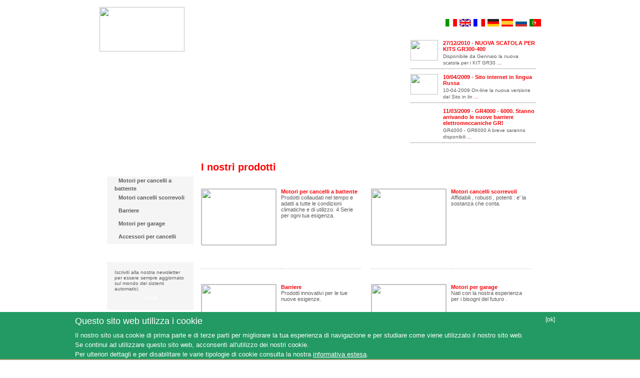

--- FILE ---
content_type: text/html; Charset=iso-8859-1
request_url: http://sistemi-automatici-di-apertura.gritalia.it/?id_pagina=135&Lang=_1&I-nostri-prodotti.html
body_size: 31486
content:
<!DOCTYPE HTML PUBLIC "-//W3C//DTD HTML 4.01 Transitional//EN">


<!-- QUI ERA PRESENTE L'INCLUSIONE DEL FILE admin/google_site_map.asp -->
<!-- QUI ERA PRESENTE L'INCLUSIONE DEL FILE admin/google_site_map.asp -->




<html>
<head>
<meta http-equiv="Content-Type" content="text/html; charset=utf-8" />
<title>Sistemi automatici di apertura - Gr srl | Prodotti&nbsp;|&nbsp;cancelli automatici,automatismi,cancelli,scorrevoli,a battente,motori,garage,automatismi,barriere,dissuasori,automazione cancello,cancello elettrico,automazione,automazione cancelli,made expo 2009,aster,titan,motori per cancelli,cancello automatico,cancelli scorrevoli,cancello scorrevole,interrato,barriera,barriere,parcheggio,parking,garage,porta sezionale,porte sezionali,portoni,portoni sezionali,portone,automatismi per cancelli,mpc,MPC,faac,nice,telcoma,V2 elettronica,came,beninca,bft,key automation,roger,saimatic,next systems,e-gates,gibidi,cardin,proteco,vi.ta.r.,vitar,daspi,</title>


<META NAME="DESCRIPTION" CONTENT="Automatismi per cancelli a battente e cancelli scorrevoli, motori per garage, automatismi per barriere e dissuasori">
<META NAME="KEYWORDS" CONTENT="cancelli automatici,automatismi,cancelli,scorrevoli,a battente,motori,garage,automatismi,barriere,dissuasori,automazione cancello,cancello elettrico,automazione,automazione cancelli,made expo 2009,aster,titan,motori per cancelli,cancello automatico,cancelli scorrevoli,cancello scorrevole,interrato,barriera,barriere,parcheggio,parking,garage,porta sezionale,porte sezionali,portoni,portoni sezionali,portone,automatismi per cancelli,mpc,MPC,faac,nice,telcoma,V2 elettronica,came,beninca,bft,key automation,roger,saimatic,next systems,e-gates,gibidi,cardin,proteco,vi.ta.r.,vitar,daspi,">

<META NAME="COPYRIGHT" CONTENT="Gr Sistemi Automatici di Apertura Srl">
<META NAME="GENERATOR" CONTENT="www.lemonfour.it">
<META NAME="AUTHOR" CONTENT="Gr Sistemi Automatici di Apertura Srl">
<META NAME="RESOURCE-TYPE" CONTENT="DOCUMENT">
<META NAME="DISTRIBUTION" CONTENT="GLOBAL">
<META NAME="ROBOTS" CONTENT="INDEX, FOLLOW">
<META NAME="REVISIT-AFTER" CONTENT="1 DAYS">
<META NAME="RATING" CONTENT="GENERAL">
</head>

<!-------------------------------------------------------------------------------->
<!-------------------------------------------------------------------------------->
<!-------------------------------------------------------------------------------->
<!-------------------------------------------------------------------------------->
<!-------------------------------------------------------------------------------->
<!-------------------------------------------------------------------------------->
<link rel="stylesheet" href="normalize.css" type="text/css"></link>
<link rel="stylesheet" href="legge_cookie.css" type="text/css"></link>

<script>
  var cookieDuration = 14;
</script>
<script type="text/javascript" src="informativaCookieIt.js"></script>
<script type="text/javascript" src="legge_cookie.js?v=2"></script>

<SCRIPT type="text/javascript" src="controlli.js"></script>
<SCRIPT type="text/javascript" src="external.js"></script>
<script src="INCLUDES/AC_RunActiveContent.js" type="text/javascript"></script>

<script type="text/javascript" src="INCLUDES/lib/prototype.js"></script>
<script type="text/javascript" src="INCLUDES/src/scriptaculous.js"></script>

<script type="text/javascript" src="INCLUDES/zoom.js"></script>

<!-------------------------------------------------------------------------------->
<!-------------------------------------------------------------------------------->
<!-------------------------------------------------------------------------------->

<script type="text/javascript" src="ZOOM/highslide/highslide.js"></script>
<script type="text/javascript">

// remove the registerOverlay call to disable the controlbar
hs.registerOverlay({
	thumbnailId: null,
	overlayId: 'controlbar',
	position: 'top right',
	hideOnMouseOut: true
});

hs.graphicsDir = 'ZOOM/highslide/graphics/';
hs.outlineType = 'rounded-white';
// Tell Highslide to use the thumbnail's title for captions
hs.captionEval = 'this.thumb.title';

</script>

<!-------------------------------------------------------------------------------->
<!-------------------------------------------------------------------------------->
<!-------------------------------------------------------------------------------->

<link rel="stylesheet" href="/INCLUDES/bootstrap.min.css" />
<link href="css/style.css" rel="stylesheet" type="text/css" />
<link href="zoom/zoom.css" rel="stylesheet" type="text/css" />

<body><center><table border="0" cellspacing="0" cellpadding="0" id="Tab_Princ">
  <tr>
    <td id="Tab_Princ_Menu"><div style="
    z-index:0;
    padding-left:15px;
    margin-top:55px;
    position: relative;
    "><object width="868" height="208">
                                <param name="movie" value="FILES_UPLOAD/banner.swf"></param>
                                <param name="wmode" value="transparent"></param>
                                <param name="bgcolor" value=""></param>
                                <param name="Loop" value="true"></param>
                                <embed src="FILES_UPLOAD/banner.swf" type="application/x-shockwave-flash" width="868" height="208" menu="false" wmode="transparent" ></embed></object></div><table border="0" cellpadding="0" cellspacing="0"
    
	style="
    z-index:2;
    width:883px;
    height:39px;
    margin-top:-264px;
    position: relative;
    "
    
    >
  <tr><td style="background-image:url(BANNER/sfondo_menu.gif);height:264px;" valign="top" align="right"><table border="0" cellspacing="0" cellpadding="0" style="width:100%;">
  <tr>
    <td style="width:200px;"><a href="http://www.gritalia.it/"><img src="BANNER/Space.gif" width="170" height="89" border="0"></a></td>
    <td align="right" valign="bottom"><table border="0" cellspacing="0" cellpadding="0" style="margin-bottom:50px;">
  <tr><td style="padding-left:5px;"><a title="Italiano" href="?id_pagina=135&id_pagina_2=&id_pagina_3=&id_pagina_4=&id_news=26&Lang=_1"><img src="FLAG/1.jpg" border="0"></a></td><td style="padding-left:5px;"><a title="English" href="?id_pagina=135&id_pagina_2=&id_pagina_3=&id_pagina_4=&id_news=26&Lang=_2"><img src="FLAG/2.jpg" border="0"></a></td><td style="padding-left:5px;"><a title="Fran&ccedil;ais" href="?id_pagina=135&id_pagina_2=&id_pagina_3=&id_pagina_4=&id_news=26&Lang=_3"><img src="FLAG/3.jpg" border="0"></a></td><td style="padding-left:5px;"><img src="FLAG/4.jpg" border="0"></td><td style="padding-left:5px;"><img src="FLAG/5.jpg" border="0"></td><td style="padding-left:5px;"><a title="Russo" href="?id_pagina=135&id_pagina_2=&id_pagina_3=&id_pagina_4=&id_news=26&Lang=_6"><img src="FLAG/6.jpg" border="0"></a></td>
                <td style="padding-left:5px;"><img src="FLAG/7.jpg" border="0"></td>
  </tr>
                
</table></td>
  </tr>
</table></td></tr>
</table><div style="
	z-index:3;
    width:271px;
    height:208px;
    position: relative;
    margin-top:-208px;
    margin-left:612px;
    background-color:#FFFFFF;
    filter:alpha(opacity=75);
    -moz-opacity:.75;
    opacity:.75;
"></div><div style="
	z-index:4;
    width:271px;
    height:207px;
    position: relative;
    margin-top:-208px;
    margin-left:612px;
"><center><table border="0" cellspacing="0" cellpadding="0" id="Lista_News_Home_Small">
  <tr>
    <td id="Lista_News_Home_Sx" valign="top"><div style="
                        width:55px;
                        height:41px;
                        background-color:#DDDDDD;
                        background: url(File.asp?Larghezza=55&Altezza=39&Id=29635);
                        background-repeat: no-repeat;
                        background-position:center;
                        "><a title="NUOVA SCATOLA PER KITS GR300-400" href="?id_pagina=90&id_news=26&Lang=_1&News-NUOVA-SCATOLA-PER-KITS-GR300-400.html"><img src="BANNER/space.gif" width="55" height="41" border="0"></a></div></td>
    <td id="Lista_News_Home_Dx_Small" valign="top"><a title="NUOVA SCATOLA PER KITS GR300-400" class="LinkNews" href="?id_pagina=90&id_news=26&Lang=_1&News-27-12-2010-NUOVA-SCATOLA-PER-KITS-GR300-400.html"><strong>27/12/2010 - NUOVA SCATOLA PER KITS GR300-400</strong></a><div style="margin-bottom:3px;"></div> Disponibile da Gennaio la nuova scatola per i KIT GR30<a class=LinkNews href=?id_pagina=90&id_news=26&Lang=_1&&News-27-12-2010-NUOVA-SCATOLA-PER-KITS-GR300-400.html> ... </a></td>
  </tr>
</table><table border="0" cellspacing="0" cellpadding="0" id="Lista_News_Home_Small">
  <tr>
    <td id="Lista_News_Home_Sx" valign="top"><div style="
                        width:55px;
                        height:41px;
                        background-color:#DDDDDD;
                        background: url(File.asp?Larghezza=55&Altezza=37&Id=29328);
                        background-repeat: no-repeat;
                        background-position:center;
                        "><a title="Sito internet in lingua Russa" href="?id_pagina=90&id_news=21&Lang=_1&News-Sito-internet-in-lingua-Russa.html"><img src="BANNER/space.gif" width="55" height="41" border="0"></a></div></td>
    <td id="Lista_News_Home_Dx_Small" valign="top"><a title="Sito internet in lingua Russa" class="LinkNews" href="?id_pagina=90&id_news=21&Lang=_1&News-10-04-2009-Sito-internet-in-lingua-Russa.html"><strong>10/04/2009 - Sito internet in lingua Russa</strong></a><div style="margin-bottom:3px;"></div>   10-04-2009 On-line la nuova versione del Sito in lin<a class=LinkNews href=?id_pagina=90&id_news=21&Lang=_1&&News-10-04-2009-Sito-internet-in-lingua-Russa.html> ... </a></td>
  </tr>
</table><table border="0" cellspacing="0" cellpadding="0" id="Lista_News_Home_Small">
  <tr>
    <td id="Lista_News_Home_Sx" valign="top"></td>
    <td id="Lista_News_Home_Dx_Small" valign="top"><a title="GR4000 - 6000. Stanno arrivando le nuove barriere elettromeccaniche GR!" class="LinkNews" href="?id_pagina=90&id_news=19&Lang=_1&News-11-03-2009-GR4000--6000-Stanno-arrivando-le-nuove-barriere-elettromeccaniche-GR!.html"><strong>11/03/2009 - GR4000 - 6000. Stanno arrivando le nuove barriere elettromeccaniche GR!</strong></a><div style="margin-bottom:3px;"></div>    GR4000 - GR6000        A breve saranno disponibili <a class=LinkNews href=?id_pagina=90&id_news=19&Lang=_1&&News-11-03-2009-GR4000--6000-Stanno-arrivando-le-nuove-barriere-elettromeccaniche-GR!.html> ... </a></td>
  </tr>
</table></center></div></td>
  </tr>
  <tr>
    <td></td>
  </tr>
  <tr>
    <td align="right"><table border="0" cellspacing="0" cellpadding="0" id="Tab_Menu">
  <tr><td style="width:17%;
                
		
                        border-width: 0px 1px 0px 0px;
                        border-style: solid;
                        border-color: #FFFFFF #FFFFFF #FFFFFF #FFFFFF;
                 
            
               " ><a

    class="LinkMenu" 
    
    style="
        display:block;
        height:30px;
        line-height:30px;
        cursor:pointer;
        vertical-align:middle;
    "
    
title="Home" href="?id_pagina=1&Lang=_1&Home.html" target=""><center>Home</center></a></td><td style="width:17%;
                
		
                        border-width: 0px 1px 0px 0px;
                        border-style: solid;
                        border-color: #FFFFFF #FFFFFF #FFFFFF #FFFFFF;
                 
            
               " ><a

    class="LinkMenu" 
    
    style="
        display:block;
        height:30px;
        line-height:30px;
        cursor:pointer;
        vertical-align:middle;
    "
    
title="Azienda" href="?id_pagina=136&Lang=_1&Azienda.html" target=""><center>Azienda</center></a></td><td style="width:17%;
                
		
                        border-width: 0px 1px 0px 0px;
                        border-style: solid;
                        border-color: #FFFFFF #FFFFFF #FFFFFF #FFFFFF;
                 
            
               " ><a

    class="LinkMenu_Sel" 
    
    style="
        display:block;
        height:30px;
        line-height:30px;
        cursor:pointer;
        vertical-align:middle;
    "
    
title="Prodotti" href="?id_pagina=135&Lang=_1&I-nostri-prodotti.html" target=""><center>Prodotti</center></a></td><td style="width:17%;
                
		
                        border-width: 0px 1px 0px 0px;
                        border-style: solid;
                        border-color: #FFFFFF #FFFFFF #FFFFFF #FFFFFF;
                 
            
               " ><a

    class="LinkMenu" 
    
    style="
        display:block;
        height:30px;
        line-height:30px;
        cursor:pointer;
        vertical-align:middle;
    "
    
title="Qualità Totale" href="?id_pagina=147&Lang=_1&Perchè-scegliere-noi-.html" target=""><center>Qualità Totale</center></a></td><td style="width:17%;
                
		
                        border-width: 0px 1px 0px 0px;
                        border-style: solid;
                        border-color: #FFFFFF #FFFFFF #FFFFFF #FFFFFF;
                 
            
               " ><a

    class="LinkMenu" 
    
    style="
        display:block;
        height:30px;
        line-height:30px;
        cursor:pointer;
        vertical-align:middle;
    "
    
title="News" href="?id_pagina=90&Lang=_1&News.html" target=""><center>News</center></a></td><td style="width:17%;
                
		
               " ><a

    class="LinkMenu" 
    
    style="
        display:block;
        height:30px;
        line-height:30px;
        cursor:pointer;
        vertical-align:middle;
    "
    
title="Contatti" href="?id_pagina=124&Lang=_1&Contatti.html" target=""><center>Contatti</center></a></td>
  </tr>
</table></td>
  </tr>
  <tr>
    <td align="right" style="padding-top:5px;padding-bottom:5px;"><table border="0" cellspacing="0" cellpadding="0" id="Tab_Corpo_Main">
  <tr>
    <td id="Tab_Corpo_Main_Sx_Gen" valign="top"><table border="0" cellspacing="0" cellpadding="0" id="Tab_Small_Sx_Gen">
  <tr>
    <td id="Tab_Small_Sx_Gen_Titolo"><strong>I nostri prodotti</strong></td>
  </tr>
  <tr>
    <td id="Tab_Small_Sx_Gen_Testo"><table border="0" cellspacing="0" cellpadding="0"  style="
													width:100%;
													height:25px;
													text-align:left;
													margin-bottom:1px;
													">
										  <tr>
											<td><a
										
											class="LinkProdotti" 
											
											style="
												display:block;
												cursor:pointer;
												padding-left:15px;
											"
											
										title="Motori per cancelli a battente" href="?id_pagina=135&id_pagina_2=46&Lang=_1&I-nostri-prodotti-Motori-per-cancelli-a-battente.html" target=""><img src="BANNER/q_nero.jpg" width="3" height="3" style="margin-right:5px;margin-top:15px" border="0"><strong>Motori per cancelli a battente</strong></a></td>
										  </tr>
										</table><table border="0" cellspacing="0" cellpadding="0"  style="
													width:100%;
													height:25px;
													text-align:left;
													margin-bottom:1px;
													">
										  <tr>
											<td><a
										
											class="LinkProdotti" 
											
											style="
												display:block;
												cursor:pointer;
												padding-left:15px;
											"
											
										title="Motori cancelli scorrevoli" href="?id_pagina=135&id_pagina_2=47&Lang=_1&I-nostri-prodotti-Motori-per-cancelli-scorrevoli.html" target=""><img src="BANNER/q_nero.jpg" width="3" height="3" style="margin-right:5px;margin-top:15px" border="0"><strong>Motori cancelli scorrevoli</strong></a></td>
										  </tr>
										</table><table border="0" cellspacing="0" cellpadding="0"  style="
													width:100%;
													height:25px;
													text-align:left;
													margin-bottom:1px;
													">
										  <tr>
											<td><a
										
											class="LinkProdotti" 
											
											style="
												display:block;
												cursor:pointer;
												padding-left:15px;
											"
											
										title="Barriere" href="?id_pagina=135&id_pagina_2=48&Lang=_1&I-nostri-prodotti-Barriere.html" target=""><img src="BANNER/q_nero.jpg" width="3" height="3" style="margin-right:5px;margin-top:15px" border="0"><strong>Barriere</strong></a></td>
										  </tr>
										</table><table border="0" cellspacing="0" cellpadding="0"  style="
													width:100%;
													height:25px;
													text-align:left;
													margin-bottom:1px;
													">
										  <tr>
											<td><a
										
											class="LinkProdotti" 
											
											style="
												display:block;
												cursor:pointer;
												padding-left:15px;
											"
											
										title="Motori per garage" href="?id_pagina=135&id_pagina_2=49&Lang=_1&I-nostri-prodotti-Motori-per-garage.html" target=""><img src="BANNER/q_nero.jpg" width="3" height="3" style="margin-right:5px;margin-top:15px" border="0"><strong>Motori per garage</strong></a></td>
										  </tr>
										</table><table border="0" cellspacing="0" cellpadding="0"  style="
													width:100%;
													height:25px;
													text-align:left;
													margin-bottom:1px;
													">
										  <tr>
											<td><a
										
											class="LinkProdotti" 
											
											style="
												display:block;
												cursor:pointer;
												padding-left:15px;
											"
											
										title="Accessori per cancelli" href="?id_pagina=135&id_pagina_2=73&Lang=_1&I-nostri-prodotti-Accessori-per-cancelli.html" target=""><img src="BANNER/q_nero.jpg" width="3" height="3" style="margin-right:5px;margin-top:15px" border="0"><strong>Accessori per cancelli</strong></a></td>
										  </tr>
										</table></td>
  </tr>
</table><table border="0" cellspacing="0" cellpadding="0" id="Tab_Small_Sx_Gen" style="margin-top:5px;">
  <tr>
    <td id="Tab_Small_Sx_Gen_Titolo"><strong>Newsletter</strong></td>
  </tr>
  <tr>
    <td id="Tab_Small_Sx_Gen_Testo_Area"><p>Iscriviti alla nostra newsletter per essere sempre aggiornato sul mondo dei sistemi automatici.</p><center><div style="
    background-image:url(BANNER/iscriviti.png);
    background-repeat:no-repeat;
    width:60px;
    height:17px;
	FONT-SIZE: 10px; 
	COLOR: #FFFFFF;
	FONT-FAMILY: Arial;
    cursor:pointer;
    vertical-align:middle;
    padding-top:2px;
    margin-top:5px;
    " onClick="location.href='default.asp?id_pagina=142&Lang=_1';">iscriviti</div></center></td>
  </tr>
  
</table><table border="0" cellspacing="0" cellpadding="0" id="Tab_Small_Sx_Gen" style="margin-top:5px;">
  <tr>
    <td id="Tab_Small_Sx_Gen_Titolo"><strong>Area riservata</strong></td>
  </tr>
  <tr>
    <td id="Tab_Small_Sx_Gen_Testo_Area"><p>Inserire la&nbsp;login e la password scelta in fase di registrazione per accedere all&#39;area riservata.</p></td>
  </tr>
  <tr>
    <td id="Tab_Small_Sx_Gen_Testo"><input name="campo_tot" type="hidden" id="campo_tot" value="sandro.rampazzo@lemonfour.it|testtest,josep@xlautomatismos.com|josepxl1,gary@theelectricgateshop.co.uk|gary01,easyintechnologies@mail.telepac.pt|carlos01,corradomacchia@virgilio.it|corradomacchia01,paknahadhassan@yahoo.com|paknahad,weslovegrove@hotmail.com|lovegrove01,ingvincenti@libero.it|vincenti01,tecno-mar@menara.ma|nassim01,SchmidAntriebe@aol.com|alexander01,info@automaticsolutions.com.au|paul01,automatismi@gritalia.it|dizionario,info@easysystems.co.nz|sperling01,luciano@electrocelos.com|luciano01,amous.mohamed@gnet.tn|amous01,acris@moon.ro|vale01,amirarzy@gmail.com|amir01,claudio.begnis@tele2.it|claudio01,preeyawate@tanyapol.com|preeyawate01,thogan@wattasaver.com|hogan01,innoengie@gmail.com|waduge01,dacianradovan@elba-com.ro|dacian01,geral@autoportas.pt|augusto01,biuro@seltex.pl|pawel01,gogamilanov@yahoo.com|gordana01,ashotsq@gmail.com|narine01,majors_mw@yahoo.com|arkpan01,deriviere-entreprises@orange.fr|MARGOT01,elias@importadoragyg.cl|elias01,mlr@asutec.net|asutec01,info@pbm-garagedeuren.nl|patrick01,ezequiel.reis@sapo.pt|ezequiel01,adit_proton@yahoo.com|aditya01,michaellib88@yahoo.it|michele01,sekretariat@dtm.pl|anna001,jindrle@keb-ege.cz|vitek01,eduardopaulino@hotmail.com|eduardo01,rosh_ht@netvision.net|einat001,valentin.bisericescu@ordis.ro|vladimir01,jiju@batsco.net|jiju01,abramovait@gmail.com|olga01,general.securyti@yahoo.com|hayk01,info@cedamatic.it|ceda001,nastase.grg@gmail.com|george123  ,michael@autoentrysystems.com|michael01,asistenta.porti@gmail.com|scarlat01,info@redsealovers.com|tarek01,asif@batsco.net|asif01,chothietbivn@gmail.com|hang01,sahidtechplus@yahoo.com|sahidullah01,info@luftfab.com|velayutham01,niktasystemdoor@gmail.com|maryam01,atalayibrahim@aol.com|ibrahim01,dbintermediazione@libero.it|dhaouadi01,contact@automatismesfc.com|automatismesfc001,davide.angeleri@carige.it|angeleri001,carlo.villa@carige.it|villa001,cantiello@ami.it|cantiello01,ekarak_uu@hotmail.com|Tanaporn01,m.janabi@sectionsco.com|julien01,info@supeero.de|schmid01,ceo@themaverix.com|apple001,info@gritalgroup.gr|dion001,dnobari@pooyadoor.ir|davood01,emanuele.lannocca@v2home.com|emanuele01,bernardcombradet@gmail.com|bernard01,mujeeb@albab.ae|rahman01,mujeeb@albab.ae|rahman01," width="250"><input type="hidden" name="id_session_accesso" id="id_session_accesso" value="450411924"><input type="hidden" name="Lingua" id="Lingua" value="_1"><form name="form1" method="post" action="default.asp?Lang=_1&id_pagina=100100&SessionContr=450411924">
	<center><table border="0" cellspacing="0" cellpadding="0" id="Testo_Area_Riservata_Int_2_Small">
            

            <tr>
              <td style="padding-right:5px;">login</td>
              <td><input name="username" type="text" size="15" id="username" class="input_txt_area" tabindex="4"></td>
            </tr>
            <tr>
              <td style="padding-right:5px;">password</td>
              <td><input name="password" type="password" size="15" id="password" class="input_txt_area" tabindex="5"></td>
              </tr>

            <tr>
              <td colspan="2"  style="height:20px;"><center><input name="id_utente_accesso" id="id_utente_accesso" type="hidden" value=""><div style="
    background-image:url(BANNER/login.png);
    background-repeat:no-repeat;
    width:50px;
    height:16px;
	FONT-SIZE: 10px; 
	COLOR: #FFFFFF;
	FONT-FAMILY: Arial;
    cursor:pointer;
    vertical-align:middle;
    "  onClick="Check_Accedi_Area_Semplice();"><center>login</center></div></center></td>
            </tr>
            <tr>
              <td colspan="2"  style="height:20px;">se non sei registrato clicca <strong><a href="mailto:info@gritalia.it?subject=Richiesta dati di accesso all'area riservata" class="LinkRichiesta">qui</a></strong></td>
            </tr>
          </table>
	</center></form></td>
  </tr>
</table><img src="BANNER/logo_pagina.jpg"></td>
    <td valign="top" id="Tab_Corpo_Main_Dx_Gen"><table border="0" cellspacing="0" cellpadding="0" id="Tab_Corpo_Main_Int">
  <tr>
    <td colspan="2" valign="top"><table border="0" cellspacing="0" cellpadding="0">
      <tr>
        <td id="Tab_Corpo_Main_Int_Titolo_Sx"><span style="background-color:#FFFFFF;padding-right:10px;"><strong>I nostri prodotti</strong></span></td>
        <td id="Tab_Corpo_Main_Int_Titolo_Dx" align="right"><span style="background-color:#FFFFFF;padding-left:10px;padding-right:10px;"></span></td>
      </tr>
    </table></td>
    </tr>
  
  <tr>
    <td colspan="2" id="Tab_Corpo_Main_Int_Testo"><!-- DA COPIARE TUTTO INIZIO MODULI INFO--><!-- FINE MODULI INFO --></td>
  </tr>
</table>
      <table border="0" cellspacing="0" cellpadding="0" id="Tab_Corpo_Main_Int">
  <tr>
    <td><table border="0" cellspacing="0" cellpadding="0" id="Tab_Lista_Int"

                    	

>
  <tr>
    <td id="Tab_Lista_Int_Sx" valign="top"><div style="                        
                        border-width: 1px 1px 1px 1px;
                        border-style: solid;
                        border-color: #C0C0C0 #C0C0C0 #C0C0C0 #C0C0C0;
                        width:150px;
                        height:113px;
                        background-color:#DDDDDD;
                        background: url(File.asp?Larghezza=150&Altezza=101&Id=29071);
                        background-repeat: no-repeat;
                        background-position:center;
                        "><a title="Motori per cancelli a battente" href="?id_pagina=135&id_pagina_2=46&id_pagina_3=&id_pagina_4=&Lang=_1&Motori-per-cancelli-a-battente.html"><img src="BANNER/space.gif" width="150" height="113" border="0"></a></div></td>
    <td id="Tab_Lista_Int_Dx" valign="top"><strong><a class="LinkNews" title="Motori per cancelli a battente" href="?id_pagina=135&id_pagina_2=46&id_pagina_3=&id_pagina_4=&Lang=_1&Motori-per-cancelli-a-battente.html">Motori per cancelli a battente</a></strong><br>     Prodotti  collaudati  nel tempo e  adatti a tutte le condizioni  climatiche e di utilizzo.         4 Serie  per ogni tua esigenza.  </td>
  </tr>
</table><table border="0" cellspacing="0" cellpadding="0" id="Tab_Lista_Int"

                    	
                        style="margin-left:20px;"
						

>
  <tr>
    <td id="Tab_Lista_Int_Sx" valign="top"><div style="                        
                        border-width: 1px 1px 1px 1px;
                        border-style: solid;
                        border-color: #C0C0C0 #C0C0C0 #C0C0C0 #C0C0C0;
                        width:150px;
                        height:113px;
                        background-color:#DDDDDD;
                        background: url(File.asp?Larghezza=150&Altezza=100&Id=29072);
                        background-repeat: no-repeat;
                        background-position:center;
                        "><a title="Motori per cancelli scorrevoli" href="?id_pagina=135&id_pagina_2=47&id_pagina_3=&id_pagina_4=&Lang=_1&Motori-per-cancelli-scorrevoli.html"><img src="BANNER/space.gif" width="150" height="113" border="0"></a></div></td>
    <td id="Tab_Lista_Int_Dx" valign="top"><strong><a class="LinkNews" title="Motori per cancelli scorrevoli" href="?id_pagina=135&id_pagina_2=47&id_pagina_3=&id_pagina_4=&Lang=_1&Motori-per-cancelli-scorrevoli.html">Motori cancelli scorrevoli</a></strong><br>       Affidabili ,  robusti ,  potenti : e' la  sostanza  che conta.  </td>
  </tr>
</table><table border="0" cellspacing="0" cellpadding="0" id="Tab_Lista_Int"

                    	

>
  <tr>
    <td id="Tab_Lista_Int_Sx" valign="top"><div style="                        
                        border-width: 1px 1px 1px 1px;
                        border-style: solid;
                        border-color: #C0C0C0 #C0C0C0 #C0C0C0 #C0C0C0;
                        width:150px;
                        height:113px;
                        background-color:#DDDDDD;
                        background: url(File.asp?Larghezza=145&Altezza=113&Id=29483);
                        background-repeat: no-repeat;
                        background-position:center;
                        "><a title="Barriere" href="?id_pagina=135&id_pagina_2=48&id_pagina_3=&id_pagina_4=&Lang=_1&Barriere.html"><img src="BANNER/space.gif" width="150" height="113" border="0"></a></div></td>
    <td id="Tab_Lista_Int_Dx" valign="top"><strong><a class="LinkNews" title="Barriere" href="?id_pagina=135&id_pagina_2=48&id_pagina_3=&id_pagina_4=&Lang=_1&Barriere.html">Barriere</a></strong><br>    Prodotti   innovativi  per le  tue   nuove esigenze.   </td>
  </tr>
</table><table border="0" cellspacing="0" cellpadding="0" id="Tab_Lista_Int"

                    	
                        style="margin-left:20px;"
						

>
  <tr>
    <td id="Tab_Lista_Int_Sx" valign="top"><div style="                        
                        border-width: 1px 1px 1px 1px;
                        border-style: solid;
                        border-color: #C0C0C0 #C0C0C0 #C0C0C0 #C0C0C0;
                        width:150px;
                        height:113px;
                        background-color:#DDDDDD;
                        background: url(File.asp?Larghezza=150&Altezza=100&Id=29519);
                        background-repeat: no-repeat;
                        background-position:center;
                        "><a title="Motori per garage" href="?id_pagina=135&id_pagina_2=49&id_pagina_3=&id_pagina_4=&Lang=_1&Motori-per-garage.html"><img src="BANNER/space.gif" width="150" height="113" border="0"></a></div></td>
    <td id="Tab_Lista_Int_Dx" valign="top"><strong><a class="LinkNews" title="Motori per garage" href="?id_pagina=135&id_pagina_2=49&id_pagina_3=&id_pagina_4=&Lang=_1&Motori-per-garage.html">Motori per garage</a></strong><br>   Nati con la  nostra esperienza  per i  bisogni del futuro .  </td>
  </tr>
</table><table border="0" cellspacing="0" cellpadding="0" id="Tab_Lista_Int"

                    	

>
  <tr>
    <td id="Tab_Lista_Int_Sx" valign="top"><div style="                        
                        border-width: 1px 1px 1px 1px;
                        border-style: solid;
                        border-color: #C0C0C0 #C0C0C0 #C0C0C0 #C0C0C0;
                        width:150px;
                        height:113px;
                        background-color:#DDDDDD;
                        background: url(File.asp?Larghezza=150&Altezza=101&Id=29081);
                        background-repeat: no-repeat;
                        background-position:center;
                        "><a title="Accessori per cancelli" href="?id_pagina=135&id_pagina_2=73&id_pagina_3=&id_pagina_4=&Lang=_1&Accessori-per-cancelli.html"><img src="BANNER/space.gif" width="150" height="113" border="0"></a></div></td>
    <td id="Tab_Lista_Int_Dx" valign="top"><strong><a class="LinkNews" title="Accessori per cancelli" href="?id_pagina=135&id_pagina_2=73&id_pagina_3=&id_pagina_4=&Lang=_1&Accessori-per-cancelli.html">Accessori per cancelli</a></strong><br>   I  complementi  che rafforzano la  qualita'  e  l&#39;affidabilita'  delle  nostre soluzioni .  </td>
  </tr>
</table></td>
  </tr>
</table></td>
    </tr>
</table>
      
      </td>
  </tr>
  <tr>
    <td align="right"><table border="0" cellspacing="0" cellpadding="0" id="Tab_Footer">
  <tr>
    <td><center><p align="center"><font color="#666666"><font size="1"><strong>GR SISTEMI AUTOMATICI DI APERTURA SRL</strong> </font></font><font size="1" color="#666666">Via Mattei, 9 - 46043 CASTIGLIONE DELLE STIVIERE (MN) Tel. + 39 0376 670007 / 639419 Fax +39 0376 671033<br />Email: </font><a href="mailto:info@gritalia.it"><font size="1" color="#666666">info@gritalia.it</font></a>  [<a href="informativa-cookie.asp" title="informativa sull'uso dei cookie" style="font-weight:bold">COOKIE</a>]</center></td>
  </tr>
</table>
</td>
  </tr>
</table>
</center>
</body>
</html>









--- FILE ---
content_type: text/css
request_url: http://sistemi-automatici-di-apertura.gritalia.it/legge_cookie.css
body_size: 2055
content:
  .cookiebanner{
  }

  #cookie-law {
    position: fixed;
    bottom: 0;
    left: 0;
    z-index: 9999;
    display: none;
    /*opacity: 0.9;*/
    width: 100%;
    height: auto;
    margin: 0px;
    padding: 0px;
    background: rgb(35, 153, 99);
    border-bottom: 2px solid #A1A179;
    color: #FFFFFF;/*#c09853;*/
    font-family: Arial;

    -webkit-font-smoothing: antialiased;    

  }
  
  content{
    display: block;
    width: 980px;
    margin: 0px auto;
  }
  #cookie-law > content > h4 {
    margin: 9px 0px;
  }
  #cookie-law > content > p {
    font-size: 13px;
    line-height: 1.5;
  }
  
  #cookie-law > content > p a {
    color: #FFFFFF;
    text-decoration: underline;
  }

  #cookie-law.display {
    display: block;

  }


  .close-cookies {
    font-size:12px;
    color:white

    -webkit-transition: all 0.6s ease-out;
       -moz-transition: all 0.6s ease-out;
        -ms-transition: all 0.6s ease-out;
         -o-transition: all 0.6s ease-out;
            transition: all 0.6s ease-out;
    
    -webkit-transform: translate3d(0,-100px,0); /* Safari & Chrome */
       -moz-transform: translate3d(0,-100px,0); /* Firefox */
        -ms-transform: translate3d(0,-100px,0); /* IE9 */
         -o-transform: translate3d(0,-100px,0); /* Opera */
            transform: translate3d(0,-100px,0);
  }

  #center-site.close-center {
    -webkit-transition: all 0.6s ease-out;
       -moz-transition: all 0.6s ease-out;
        -ms-transition: all 0.6s ease-out;
         -o-transition: all 0.6s ease-out;
            transition: all 0.6s ease-out;
    
    -webkit-transform: translate3d(0,0px,0); /* Safari & Chrome */
       -moz-transform: translate3d(0,0px,0); /* Firefox */
        -ms-transform: translate3d(0,0px,0); /* IE9 */
         -o-transform: translate3d(0,0px,0); /* Opera */
            transform: translate3d(0,0px,0);
  }

  #close-cookie-law{
    float: right;
    margin-right: 20px;
    font-size: 12px;
    color: white;
  }

--- FILE ---
content_type: text/css
request_url: http://sistemi-automatici-di-apertura.gritalia.it/css/style.css
body_size: 21645
content:
/* -------------------------------------- */
/* STILE APPLICATO ALLA PAGINA PRINCIPALE */
/* -------------------------------------- */

body {
	margin-left: 0px;
	margin-top: 0px;
	margin-right: 0px;
	margin-bottom: 0px;
}

p{
	margin:0px;
	padding:0px;
}

form{
	padding:0px;
	margin:0px;
}

.Bottone {
	font-family: Arial;
	font-size: 10px;
	text-decoration: none;
	font-weight: bold;	
	width: 65px;
	padding-left: 5px;
	line-height: 10px;
	color: #000000;
	}

.input_txt { 
	width:87px;
	height: 14px;
 	border-width: 1px ;
    border-color: #8F8F8F;	
	BORDER-TOP-STYLE: solid;
	BORDER-RIGHT-STYLE: solid;
	BORDER-LEFT-STYLE: solid;
	BACKGROUND-COLOR: #FFFFFF;
	BORDER-BOTTOM-STYLE: solid;
	font : 10px arial;
	COLOR: #333333;
	}

.input_txt_cerca { 
	height: 16px;
	width:100px;
 	border-width: 1px ;
    border-color: #8F8F8F;	
	BORDER-TOP-STYLE: solid;
	BORDER-RIGHT-STYLE: solid;
	BORDER-LEFT-STYLE: solid;
	BACKGROUND-COLOR: #FFFFFF;
	BORDER-BOTTOM-STYLE: solid;
	font : 10px arial;
	COLOR: #333333;
	
	}

.input_txt_big { 
	width:150px;
	height: 14px;
 	border-width: 1px ;
    border-color: #8F8F8F;	
	BORDER-TOP-STYLE: solid;
	BORDER-RIGHT-STYLE: solid;
	BORDER-LEFT-STYLE: solid;
	BACKGROUND-COLOR: #FFFFFF;
	BORDER-BOTTOM-STYLE: solid;
	font : 10px arial;
	COLOR: #333333;
	
	}

.input_txt_small { 
	width:20px;
	height: 14px;
 	border-width: 1px ;
    border-color: #8F8F8F;	
	BORDER-TOP-STYLE: solid;
	BORDER-RIGHT-STYLE: solid;
	BORDER-LEFT-STYLE: solid;
	BACKGROUND-COLOR: #FFFFFF;
	BORDER-BOTTOM-STYLE: solid;
	font : 10px arial;
	COLOR: #333333;
	
	}

.input_txt_data { 
	width:87px;
	height: 14px;
 	border-width: 1px ;
    border-color: #8F8F8F;	
	BORDER-TOP-STYLE: solid;
	BORDER-RIGHT-STYLE: solid;
	BORDER-LEFT-STYLE: solid;
	BACKGROUND-COLOR: #FFFFFF;
	BORDER-BOTTOM-STYLE: solid;
	font : 10px arial;
	COLOR: #333333;
	
	}

.input_txt_data_small { 
	width:60px;
	height: 14px;
 	border-width: 1px ;
    border-color: #8F8F8F;	
	BORDER-TOP-STYLE: solid;
	BORDER-RIGHT-STYLE: solid;
	BORDER-LEFT-STYLE: solid;
	BACKGROUND-COLOR: #FFFFFF;
	BORDER-BOTTOM-STYLE: solid;
	font : 10px arial;
	COLOR: #333333;
	
	}

.input_txt_iscrizione_newsletter { 
	height: 14px;
	width:40px;
 	border-width: 1px ;
    border-color: #8F8F8F;	
	BORDER-TOP-STYLE: solid;
	BORDER-RIGHT-STYLE: solid;
	BORDER-LEFT-STYLE: solid;
	BACKGROUND-COLOR: #FFFFFF;
	BORDER-BOTTOM-STYLE: solid;
	font : 10px arial;
	COLOR: #333333;
	
	}

.input_txt_iscrizione_note { 
	height: 100px;
	width:200px;
 	border-width: 1px ;
    border-color: #8F8F8F;	
	BORDER-TOP-STYLE: solid;
	BORDER-RIGHT-STYLE: solid;
	BORDER-LEFT-STYLE: solid;
	BACKGROUND-COLOR: #FFFFFF;
	BORDER-BOTTOM-STYLE: solid;
	font : 10px arial;
	COLOR: #333333;
	
	}
	

.Bottone_Cerca{

	border: 1px;
	border-style: solid;
    border-color: #8F8F8F;
	background-image:url(../BANNER/sfondo_bottone_cerca.jpg);

	font-family: Arial;
	font-size: 10px;
	text-decoration: none;

	width: 50px;
	height: 14px;
	padding-top: 0px;
	padding-left: 0px;
	line-height: 8px;
	color: #333333;
	margin-left:2px;
	}	
	

.Bottone_Invia{

	border: 1px;
	border-style: solid;
    border-color: #8F8F8F;
	background-image:url(../BANNER/sfondo_bottone_cerca.jpg);

	font-family: Arial;
	font-size: 10px;
	text-decoration: none;

	width: 50px;
	height: 19px;
	padding-top: 0px;
	padding-left: 0px;
	line-height: 8px;
	color: #333333;
	margin-left:2px;
	}		

.Bottone_Newsletter{

	border: 1px;
	border-style: solid;
    border-color: #8F8F8F;

	width: 100px;
	height: 20px;
	background-image:url(../BANNER/sfondo_bottone_cerca.jpg);

	font-family: Arial;
	font-size: 10px;
	text-decoration: none;
	padding-top: 0px;
	padding-left: 0px;
	line-height: 8px;
	color: #333333;
	margin-top:5px;
	
	}
		

.Bottone_Accedi{

	border: 1px;
	border-style: solid;
    border-color: #8F8F8F;
	background-image:url(../BANNER/sfondo_bottone_cerca.jpg);

	font-family: Arial;
	font-size: 10px;
	text-decoration: none;

	width: 50px;
	height: 14px;
	padding-top: 0px;
	padding-left: 0px;
	line-height: 8px;
	color: #333333;

	margin-right:7px;

	}


.input_txt_form_prenota { 
	height: 16px;
	width:140px;
 	border-width: 1px ;
    border-color: #8F8F8F;	
	BORDER-TOP-STYLE: solid;
	BORDER-RIGHT-STYLE: solid;
	BORDER-LEFT-STYLE: solid;
	BACKGROUND-COLOR: #FFFFFF;
	BORDER-BOTTOM-STYLE: solid;
	font : 10px arial;
	COLOR: #333333;
	
	}		

.Bottone_Modifica{

	border: 1px;
	border-style: solid;
    border-color: #8F8F8F;
	background-image:url(../BANNER/sfondo_bottone_cerca.jpg);

	font-family: Arial;
	font-size: 10px;
	text-decoration: none;

	width: 80px;
	height: 14px;
	padding-top: 0px;
	padding-left: 0px;
	line-height: 8px;
	color: #333333;
	margin-bottom:3px;
	}

.Bottone_Annulla{

	border: 1px;
	border-style: solid;
    border-color: #FF0000;
    background-color: #E0E0E0;

	font-family: Arial;
	font-size: 10px;
	text-decoration: none;
	font-weight: bold;
	width: 70px;
	height: 15px;
	padding-top: 0px;
	padding-left: 0px;
	line-height: 8px;
	color: #FF0000;

	margin-top:3px;
	
	}

.Bottone_Logout{

	border: 1px;
	border-style: solid;
    border-color: #CCCCCC;
    background-color: #FFFFFF;

	FONT-FAMILY: Arial;
	font-size: 9px;
	text-decoration: none;
/*	font-weight: bold;*/
	width: 60px;
	height: 16px;

	margin-top: 5px;

	padding-top: 1px;
	padding-left: 0px;
	line-height: 8px;
	color: #666666;
	
	}

.input_txt_area { 
	height: 14px;
	width:80px;
 	border-width: 1px ;
    border-color: #8F8F8F;	
	BORDER-TOP-STYLE: solid;
	BORDER-RIGHT-STYLE: solid;
	BORDER-LEFT-STYLE: solid;
	BACKGROUND-COLOR: #FFFFFF;
	BORDER-BOTTOM-STYLE: solid;
	font : 10px arial;
	COLOR: #333333;
	
	}







A.LinkMenu:link    { FONT-SIZE: 11px; COLOR: #FFFFFF;	FONT-FAMILY: Arial;
	font-style: normal;
	text-decoration: none;
	}
	
A.LinkMenu:visited { FONT-SIZE: 11px; COLOR: #FFFFFF;	FONT-FAMILY: Arial;
	font-style: normal;
	text-decoration: none;
	}
	
A.LinkMenu:active  { FONT-SIZE: 11px; COLOR: #FFFFFF;	FONT-FAMILY: Arial;
	font-style: normal;
	text-decoration: none;
	}
	
A.LinkMenu:hover   { FONT-SIZE: 11px; COLOR: #FFFFFF;	FONT-FAMILY: Arial;
	font-style: normal;
	text-decoration: none;
	background-image:url(../BANNER/sfondo_menu_2.jpg);
	background-repeat:no-repeat;
	background-position:center;
    }
	
	



A.LinkMenu_Sel:link    { FONT-SIZE: 11px; COLOR: #FFFFFF;	FONT-FAMILY: Arial;
	font-style: normal;
	text-decoration: none;
	background-image:url(../BANNER/sfondo_menu_2.jpg);
	background-repeat:no-repeat;
	background-position:center;
    }
	
A.LinkMenu_Sel:visited { FONT-SIZE: 11px; COLOR: #FFFFFF;	FONT-FAMILY: Arial;
	font-style: normal;
	text-decoration: none;
	background-image:url(../BANNER/sfondo_menu_2.jpg);
	background-repeat:no-repeat;
	background-position:center;
    }
	
A.LinkMenu_Sel:active  { FONT-SIZE: 11px; COLOR: #FFFFFF;	FONT-FAMILY: Arial;
	font-style: normal;
	text-decoration: none;
	background-image:url(../BANNER/sfondo_menu_2.jpg);
	background-repeat:no-repeat;
	background-position:center;
    }
	
A.LinkMenu_Sel:hover   { FONT-SIZE: 11px; COLOR: #FFFFFF;	FONT-FAMILY: Arial;
	font-style: normal;
	background-image:url(../BANNER/sfondo_menu_2.jpg);
	background-repeat:no-repeat;
	background-position:center;
    }







A.LinkProdotti:link    { FONT-SIZE: 11px; COLOR: #5C5C5C;	FONT-FAMILY: Arial;
	font-style: normal;
	text-decoration: none;
	}
	
A.LinkProdotti:visited { FONT-SIZE: 11px; COLOR: #5C5C5C;	FONT-FAMILY: Arial;
	font-style: normal;
	text-decoration: none;
	}
	
A.LinkProdotti:active  { FONT-SIZE: 11px; COLOR: #5C5C5C;	FONT-FAMILY: Arial;
	font-style: normal;
	text-decoration: none;
	}
	
A.LinkProdotti:hover   { FONT-SIZE: 11px; COLOR: #FF0000;	FONT-FAMILY: Arial;
	font-style: normal;
	text-decoration: none;
    }
	
	

A.LinkProdotti_Sel:link    { FONT-SIZE: 11px; COLOR: #FF0000;	FONT-FAMILY: Arial;
	font-style: normal;
	text-decoration: none;
	}
	
A.LinkProdotti_Sel:visited { FONT-SIZE: 11px; COLOR: #FF0000;	FONT-FAMILY: Arial;
	font-style: normal;
	text-decoration: none;
	}
	
A.LinkProdotti_Sel:active  { FONT-SIZE: 11px; COLOR: #FF0000;	FONT-FAMILY: Arial;
	font-style: normal;
	text-decoration: none;
	}
	
A.LinkProdotti_Sel:hover   { FONT-SIZE: 11px; COLOR: #FF0000;	FONT-FAMILY: Arial;
	font-style: normal;
	text-decoration: none;
    }
	




A.LinkP_2:link    { FONT-SIZE: 11px; COLOR: #FFFFFF;	FONT-FAMILY: Arial;
	font-style: normal;
	text-decoration: none; }
	
A.LinkP_2:visited { FONT-SIZE: 11px; COLOR: #FFFFFF;	FONT-FAMILY: Arial;
	font-style: normal;
	text-decoration: none; }
	
A.LinkP_2:active  { FONT-SIZE: 11px; COLOR: #FFFFFF;	FONT-FAMILY: Arial;
	font-style: normal;
	text-decoration: none; }
	
A.LinkP_2:hover   { FONT-SIZE: 11px; COLOR: #525252;	FONT-FAMILY: Arial;
	font-style: normal;
	text-decoration: none; }
	
	
	




A.LinkPunt:link    { FONT-SIZE: 11px; COLOR: #5C5C5C;	FONT-FAMILY: Arial;
	font-style: normal;
	text-decoration: none; }
	
A.LinkPunt:visited { FONT-SIZE: 11px; COLOR: #5C5C5C;	FONT-FAMILY: Arial;
	font-style: normal;
	text-decoration: none; }
	
A.LinkPunt:active  { FONT-SIZE: 11px; COLOR: #5C5C5C;	FONT-FAMILY: Arial;
	font-style: normal;
	text-decoration: none; }
	
A.LinkPunt:hover   { FONT-SIZE: 11px; COLOR: #000000;	FONT-FAMILY: Arial;
	font-style: normal;
	text-decoration: none; }
	
	
	




A.LinkNews:link    { FONT-SIZE: 11px; COLOR: #F80509;	FONT-FAMILY: Arial;
	font-style: normal;
	text-decoration: none; }
	
A.LinkNews:visited { FONT-SIZE: 11px; COLOR: #F80509;	FONT-FAMILY: Arial;
	font-style: normal;
	text-decoration: none; }
	
A.LinkNews:active  { FONT-SIZE: 11px; COLOR: #F80509;	FONT-FAMILY: Arial;
	font-style: normal;
	text-decoration: none; }
	
A.LinkNews:hover   { FONT-SIZE: 11px; COLOR: #000000;	FONT-FAMILY: Arial;
	font-style: normal;
	text-decoration: none; }
	
	
	




A.LinkNews_Sel:link    { FONT-SIZE: 11px; COLOR: #000000;	FONT-FAMILY: Arial;
	font-style: normal;
	text-decoration: none; }
	
A.LinkNews_Sel:visited { FONT-SIZE: 11px; COLOR: #000000;	FONT-FAMILY: Arial;
	font-style: normal;
	text-decoration: none; }
	
A.LinkNews_Sel:active  { FONT-SIZE: 11px; COLOR: #000000;	FONT-FAMILY: Arial;
	font-style: normal;
	text-decoration: none; }
	
A.LinkNews_Sel:hover   { FONT-SIZE: 11px; COLOR: #000000;	FONT-FAMILY: Arial;
	font-style: normal;
	text-decoration: none; }
	
	
	




A.LinkArchivio:link    { FONT-SIZE: 11px; COLOR: #F80509;	FONT-FAMILY: Arial;
	font-style: normal;
	text-decoration: none; }
	
A.LinkArchivio:visited { FONT-SIZE: 11px; COLOR: #F80509;	FONT-FAMILY: Arial;
	font-style: normal;
	text-decoration: none; }
	
A.LinkArchivio:active  { FONT-SIZE: 11px; COLOR: #F80509;	FONT-FAMILY: Arial;
	font-style: normal;
	text-decoration: none; }
	
A.LinkArchivio:hover   { FONT-SIZE: 11px; COLOR: #000000;	FONT-FAMILY: Arial;
	font-style: normal;
	text-decoration: none; }
	
	
	







A.LinkPagina:link    { FONT-SIZE: 10px; COLOR: #5C5C5C;	FONT-FAMILY: Arial;
	font-style: normal;
	text-decoration: none; }
	
A.LinkPagina:visited { FONT-SIZE: 10px; COLOR: #5C5C5C;	FONT-FAMILY: Arial;
	font-style: normal;
	text-decoration: none; }
	
A.LinkPagina:active  { FONT-SIZE: 10px; COLOR: #5C5C5C;	FONT-FAMILY: Arial;
	font-style: normal;
	text-decoration: none; }
	
A.LinkPagina:hover   { FONT-SIZE: 10px; COLOR: #F80509;	FONT-FAMILY: Arial;
	font-style: normal;
	text-decoration: none; }



	
	


A.LinkCredits:link    { FONT-SIZE: 9px; COLOR: #333333; FONT-FAMILY: Verdana, Verdana, Helvetica, Arial, sans-serif ;
	font-style: normal;
	text-decoration: none; }
	
A.LinkCredits:visited { FONT-SIZE: 9px; COLOR: #333333; FONT-FAMILY: Verdana, Verdana, Helvetica, Arial, sans-serif ;
	font-style: normal;
	text-decoration: none; }
	
A.LinkCredits:active  { FONT-SIZE: 9px; COLOR: #333333; FONT-FAMILY: Verdana, Verdana, Helvetica, Arial, sans-serif ;
	font-style: normal;
	text-decoration: none; }
	
A.LinkCredits:hover   { FONT-SIZE: 9px; COLOR: #A5A5A5; FONT-FAMILY: Verdana, Verdana, Helvetica, Arial, sans-serif ;
	font-style: normal;
	text-decoration: none; }
	
	










A.LinkCartella:link    { FONT-SIZE: 11px; COLOR: #444444;	FONT-FAMILY: Trebuchet MS, Verdana;
	font-style: normal;
	text-decoration: none;
	background-image:url(../ICONE/folder_1.gif);
	background-position:left;
	background-repeat:no-repeat;
	}
	
A.LinkCartella:visited { FONT-SIZE: 11px; COLOR: #444444;	FONT-FAMILY: Trebuchet MS, Verdana;
	font-style: normal;
	text-decoration: none;
	background-image:url(../ICONE/folder_1.gif);
	background-position:left;
	background-repeat:no-repeat;
	}
	
A.LinkCartella:active  { FONT-SIZE: 11px; COLOR: #444444;	FONT-FAMILY: Trebuchet MS, Verdana;
	font-style: normal;
	text-decoration: none;
	background-image:url(../ICONE/folder_1.gif);
	background-position:left;
	background-repeat:no-repeat;
	}
	
A.LinkCartella:hover   { FONT-SIZE: 11px; COLOR: #E74507;	FONT-FAMILY: Trebuchet MS, Verdana;
	font-style: normal;
	text-decoration: none;
	background-image:url(../ICONE/folder_2.gif);
	background-position:left;
	background-repeat:no-repeat;
    }
	
	



A.LinkCartella_Sel:link    { FONT-SIZE: 11px; COLOR: #E74507;	FONT-FAMILY: Trebuchet MS, Verdana;
	font-style: normal;
	font-weight:bold;
	text-decoration: none;
	background-image:url(../ICONE/folder_2.gif);
	background-position:left;
	background-repeat:no-repeat;
    }
	
A.LinkCartella_Sel:visited { FONT-SIZE: 11px; COLOR: #E74507;	FONT-FAMILY: Trebuchet MS, Verdana;
	font-style: normal;
	font-weight:bold;
	text-decoration: none;
	background-image:url(../ICONE/folder_2.gif);
	background-position:left;
	background-repeat:no-repeat;
    }
	
A.LinkCartella_Sel:active  { FONT-SIZE: 11px; COLOR: #E74507;	FONT-FAMILY: Trebuchet MS, Verdana;
	font-style: normal;
	font-weight:bold;
	text-decoration: none;
	background-image:url(../ICONE/folder_2.gif);
	background-position:left;
	background-repeat:no-repeat;
    }
	
A.LinkCartella_Sel:hover   { FONT-SIZE: 11px; COLOR: #E74507;	FONT-FAMILY: Trebuchet MS, Verdana;
	font-style: normal;
	font-weight:bold;
	text-decoration: none;
	background-image:url(../ICONE/folder_2.gif);
	background-position:left;
	background-repeat:no-repeat;
    }
	
	
	
	
	
	
	
	
	
	
	
		

#Credits{
/*	margin-left:40px;*/
/*	margin-right:35px;*/
	FONT-SIZE: 10px;
	COLOR: #333333;
	FONT-FAMILY: Trebuchet MS;
}



p { 
	margin:0px;
}

#Cartina{
	width:100%;
	height:450px;
}

/* -------------------------------------- */
/* -------------------------------------- */
/* -------------------------------------- */

/* -------------------------------------- */
/*------------ STILE HOME PAGE ---------- */
/* -------------------------------------- */

#Tab_Princ{
	width:883px;
	background-color:#FFFFFF;
	margin-top:15px;
}

#Tab_Princ_Menu{
	width:883px;
	height:264px;
}

#Tab_Newsletter_Area{
	width:271px;
	height:207px;
}

#Tab_Newsletter_Area_1_Clr{
	width:230px;
	margin-bottom:5px;
}

#Tab_Newsletter_Area_1{
	width:230px;
	margin-bottom:5px;
	
	border-width: 0px 0px 1px 0px;
	border-style: dotted;
	border-color: #5B5B5B #5B5B5B #5B5B5B #5B5B5B;
}

#Tab_Newsletter_Area_1_Titolo{
	FONT-SIZE: 11px; 
	COLOR: #F70303;
	FONT-FAMILY: Arial;	
}

#Tab_Newsletter_Area_1_Testo_1{
	FONT-SIZE: 10px; 
	COLOR: #5C5C5C;
	FONT-FAMILY: Arial;	
	padding-bottom:10px;
}

#Tab_Newsletter_Area_1_Testo{
	FONT-SIZE: 10px; 
	COLOR: #5C5C5C;
	FONT-FAMILY: Arial;	
	padding-bottom:5px;
}

#Testo_Area_Riservata_Int_2_Small{
	width:160px;
	FONT-SIZE: 10px; 
	COLOR: #5C5C5C;
	FONT-FAMILY: Arial;	
	margin-left:10px;
}

#Testo_Area_Riservata_Int_2{
	width:200px;
	FONT-SIZE: 10px; 
	COLOR: #5C5C5C;
	FONT-FAMILY: Arial;	
}

#Spazio_Middle{
	height:5px;
}

#Tab_Menu{
	width:868px;
	height:30px;
	background-image:url(../BANNER/sfondo_menu_1.jpg);
	background-repeat:repeat-x;
}

#Tab_Corpo_Main{
	width:868px;
}

#Tab_Corpo_Main_Sx{
	width:519px;
}

#Tab_Corpo_Main_Dx{
}

#Tab_Prod_Home{
	width:173px;
/*	height:233px;*/
	height:210px;
	float:left;
}

#Tab_Prod_Home_1{
	height:116px;
}

#Tab_News_Home{
	width:349px;
}

#Tab_News_Home_1{
	padding-left:30px;
	height:31px;
	background-image:url(../BANNER/sfondo_news_home.jpg);
	background-position:right;
	line-height:31px;
	vertical-align:middle;
	FONT-SIZE: 11px; 
	COLOR: #FFFFFF;
	FONT-FAMILY: Arial;	
}

#Tab_Prod_Home_2{
	height:31px;
	line-height:31px;
	vertical-align:middle;
	FONT-SIZE: 11px; 
	COLOR: #FFFFFF;
	FONT-FAMILY: Arial;	
}

#Tab_Prod_Home_3{
	padding:5px;
	FONT-SIZE: 11px; 
	COLOR: #5C5C5C;
	FONT-FAMILY: Arial;	
}

#Lista_News_Home_Small_2{
	width:160px;
	
	margin-top:10px;
	margin-bottom:10px;

	border-width: 0px 0px 1px 0px;
	border-style: dotted;
	border-color: #5B5B5B #5B5B5B #5B5B5B #5B5B5B;
	
}

#Lista_News_Home_Small{
	width:250px;
	
	margin-top:10px;
	margin-bottom:10px;

	border-width: 0px 0px 1px 0px;
	border-style: dotted;
	border-color: #5B5B5B #5B5B5B #5B5B5B #5B5B5B;
	
}

#Lista_News_Home{
	width:320px;
	
	margin-top:10px;
	margin-bottom:10px;

	border-width: 0px 0px 1px 0px;
	border-style: dotted;
	border-color: #5B5B5B #5B5B5B #5B5B5B #5B5B5B;
	
}

#Lista_News_Home_Sx{
	width:65px;
	padding-bottom:5px;
}

#Lista_News_Home_Dx_Small{
	FONT-SIZE: 10px; 
	COLOR: #5C5C5C;
	FONT-FAMILY: Arial;	
	padding-bottom:5px;
	line-height:12px;
}

#Lista_News_Home_Dx{
	FONT-SIZE: 11px; 
	COLOR: #5C5C5C;
	FONT-FAMILY: Arial;	
	padding-bottom:5px;
}

#Tab_Contact{
	width:519px;
	height:80px;

	border-width: 1px 1px 1px 1px;
	border-style: solid;
	border-color: #BEBEBE #BEBEBE #BEBEBE #BEBEBE;
	
}

#Tab_Contact_Sx{
	width:178px;
}

#Tab_Contact_Dx_Gen{
	width:310px;
	margin-left:10px;
}

#Tab_Contact_Dx_Titolo{
	FONT-SIZE: 11px; 
	COLOR: #FF0000;
	FONT-FAMILY: Arial;	
}

#Tab_Contact_Dx_Testo{
	FONT-SIZE: 11px; 
	COLOR: #5C5C5C;
	FONT-FAMILY: Arial;	
}

#Tab_Corpo_Main_Sx_Gen{
	width:173px;
}

#Tab_Corpo_Main_Dx_Gen{
	padding-left:15px;
}





#Tab_Corpo_Main_Cx_News{
	width:522px;
}

#Tab_Corpo_Main_Dx_News{
	width:173px;
}





#Tab_Corpo_Main_Int_Titolo_News{
	width:507px;
	height:25px;
	line-height:25px;
	FONT-SIZE: 13px; 
	COLOR: #FF0000;
	FONT-FAMILY: Arial;
	background-image:url(../BANNER/sfondo_titolo_pagina.jpg);
}


#Tab_Corpo_Main_Int{
	width:680px;
}

#Tab_Corpo_Main_Int_Titolo_Sx{
	width:600px;
	height:25px;
	line-height:25px;
	FONT-SIZE: 20px; 
	COLOR: #FF0000;
	FONT-FAMILY: Arial;
	background-image:url(../BANNER/sfondo_titolo_pagina.jpg);
}

#Tab_Corpo_Main_Int_Titolo_Dx{
	width:80px;
	height:25px;
	line-height:25px;
	background-image:url(../BANNER/sfondo_titolo_pagina.jpg);
	vertical-align:middle;
	padding:0px;
}

#Tab_Corpo_Main_Int_Testo{
	FONT-SIZE: 11px; 
	COLOR: #5C5C5C;
	FONT-FAMILY: Arial;
	padding-bottom:15px;
}

#Tab_Small_Sx_Gen{
	width:173px;
}

#Tab_Small_Sx_Gen_Titolo{
	padding-left:20px;
	height:30px;
	line-height:30px;
	FONT-SIZE: 11px; 
	COLOR: #FFFFFF;
	FONT-FAMILY: Arial;	
	vertical-align:middle;
	background-image:url(../BANNER/sfondo_gen_sx.jpg);
	border-width: 0px 0px 1px 0px;
	border-style: solid;
	border-color: #FFFFFF #FFFFFF #FFFFFF #FFFFFF;
	
}

#Tab_Small_Sx_Gen_Testo{
	background-color:#F5F5F5;
}

#Tab_Small_Sx_Gen_Testo_Area{
	background-color:#F5F5F5;
	FONT-SIZE: 10px; 
	COLOR: #5C5C5C;
	FONT-FAMILY: Arial;	
	padding:15px;
}

#Tab_Allegati_Foto{
	width:680px;
}

#Tab_Allegati_Foto_Small{
	width:507px;
}

#Tab_Allegati_Titolo{
	height:25px;
	line-height:25px;
	FONT-SIZE: 11px; 
	COLOR: #757575;
	FONT-FAMILY: Arial;
	background-image:url(../BANNER/sfondo_titolo_pagina.jpg);
}

#Sing_File{
	width:250px;
	FONT-SIZE: 10px; 
	COLOR: #444444;
	FONT-FAMILY: Trebuchet MS, Verdana;
	border-width: 0px 0px 1px 0px;
	border-style: solid;
	border-color: #FFFFFF #FFFFFF #FFFFFF #FFFFFF;
}

#Sing_File_Sx{
	width:20px;
}

#Tab_Lista_Int{
	width:320px;
	height:160px;
	float:left;
	border-width: 0px 0px 1px 0px;
	border-style: dotted;
	border-color: #FFFFFF #FFFFFF #C0C0C0 #FFFFFF;
	margin-top:15px;
	margin-bottom:15px;
}

#Tab_Lista_Int_Sx{
	width:160px;
	height:160px;
}

#Tab_Lista_Int_Dx{
	FONT-SIZE: 11px; 
	COLOR: #5C5C5C;
	FONT-FAMILY: Arial;	
}

#Pagina{
	FONT-SIZE: 11px; 
	COLOR: #5C5C5C;
	FONT-FAMILY: Arial;
	padding:5px;
	
}












#Tab_Footer{
	width:868px;
	height:20px;
	background-image:url(../BANNER/sfondo_footer.jpg);
	background-repeat:repeat-x;
	line-height:20px;
	vertical-align:middle;
	FONT-SIZE: 10px; 
	COLOR: #B1B1B1;
	FONT-FAMILY: Arial;

	border-width: 1px 0px 0px 0px;
	border-style: solid;
	border-color: #990003 #990003 #990003 #990003;
}

#Tab_Footer a {
	FONT-SIZE: 10px; 
	COLOR: #B1B1B1;
	FONT-FAMILY: Arial;
	text-decoration:none;
}

#Tab_Footer a:hover {
	FONT-SIZE: 10px; 
	COLOR: #B1B1B1;
	FONT-FAMILY: Arial;
	text-decoration:none;
}


--- FILE ---
content_type: application/x-javascript
request_url: http://sistemi-automatici-di-apertura.gritalia.it/informativaCookieIt.js
body_size: 1009
content:
  var informativaCookie = '';
  informativaCookie += '<content>';
  informativaCookie += '<h4>';
  informativaCookie += 'Questo sito web utilizza i cookie';
  informativaCookie += '<a href="#" id="close-cookie-law">[ok]</a>';
  informativaCookie += '</h4>';
  informativaCookie += '<p>';
  informativaCookie += 'Il nostro sito usa cookie di prima parte e di terze parti per migliorare la tua esperienza di navigazione e per studiare come viene utilizzato il nostro sito web.'
  informativaCookie += '<br>Se continui ad utilizzare questo sito web, acconsenti all\'utilizzo dei nostri cookie. ';
  informativaCookie += '<br>Per ulteriori dettagli e per disabilitare le varie tipologie di cookie consulta la nostra <a href="/informativa-cookie.asp" rel="nofollow" title="Informativa sull\'uso dei Cookie.\nPuoi accedere all\'informativa estesa in ogni momento cliccando sul link COOKIE presente nel footer">informativa estesa</a>. ';
  informativaCookie += '</p>';
  informativaCookie += '</content>';

--- FILE ---
content_type: application/x-javascript
request_url: http://sistemi-automatici-di-apertura.gritalia.it/legge_cookie.js?v=2
body_size: 2079
content:
var dropCookie = true;
var cookieName = 'ConsensoCookie';
var cookieValue = '-1';

function createDiv(){
  var bodytag = document.getElementsByTagName('body')[0];
  var div = document.createElement('div');
  div.setAttribute('id','cookie-law');
  div.innerHTML = informativaCookie;
  bodytag.insertBefore(div,bodytag.firstChild);
  document.getElementsByTagName('body')[0].className+=' cookiebanner';
  createCookie(window.cookieName,window.cookieValue, window.cookieDuration);
}

function createCookie(name,value,days) {
  if (days) {
    var date = new Date();
    date.setTime(date.getTime()+(days*24*60*60*1000));
    var expires = "; expires="+date.toGMTString();
  }
  else var expires = "";
  if(window.dropCookie) {
    document.cookie = name+"="+value+expires+"; path=/";
  }
}

function deleteCookie(name) {
  createCookie(name,"",-1);
}

function readCookie(name) {
  var nameEQ = name + "=";
  var ca = document.cookie.split(';');
  for(var i=0;i < ca.length;i++) {
    var c = ca[i];
    while (c.charAt(0)==' ') c = c.substring(1,c.length);
    if (c.indexOf(nameEQ) == 0) return c.substring(nameEQ.length,c.length);
  }
  return null;
}

function resetCookie() {
  mostraInformativa()
  //alert(readCookie(cookieName))
  document.cookie = cookieName + '=0'
  //alert(readCookie(cookieName))
}

function setCookie(value,azione) {
  //alert(readCookie(cookieName))
  var valore = parseInt(readCookie(cookieName))
  if(azione)
  {
    valore += parseInt(value)
  }else{
    valore -= parseInt(value)
  }
  document.cookie = cookieName + '=' + valore
  //alert(readCookie(cookieName))
}

function mostraInformativa()
{
  if(readCookie(window.cookieName) == null){
    createDiv();
    var cl = document.getElementById("cookie-law")
    cl.className = "display";
    var ccl = document.getElementById("close-cookie-law")
    ccl.onclick = function(event){ 
        event.preventDefault();
        cl.style.display="none"
    };
  }
}

window.onload = function(){
    mostraInformativa()
}



--- FILE ---
content_type: application/x-javascript
request_url: http://sistemi-automatici-di-apertura.gritalia.it/controlli.js
body_size: 32988
content:

/*-----------------------------------------------*/
/*------------ VAI A URL ------------------------*/
/*-----------------------------------------------*/

function Redir(UrlPagina){
	
f = document.forms.form44;
b = document.form44;

if (f.da_data.value == ''   ){
	alert("Check in required !");
	f.da_data.focus();
	return false;
}

if (f.a_data.value == ''   ){
	alert("Check out required !");
	f.a_data.focus();
	return false;
}

if (f.id_pagina_2.value == ''   ){
	alert("Select room !");
	f.id_pagina_2.focus();
	return false;
}

	location.href = UrlPagina;
	
}

/*-----------------------------------------------*/
/*-----------------------------------------------*/
/*-----------------------------------------------*/

/*-----------------------------------------------*/
/*------------ ISCRIZIONE NEWSLETTER 2 ----------*/
/*-----------------------------------------------*/

function Check_Iscrivi_Newsletter_Base(UrlPagina){

f = document.forms.form4;
b = document.form4;

if (f.email.value == ''   ){
	alert("Inserire indirizzo email !");
	f.email.focus();
	return false;
}

		if (f.email.value != ''   ){		   
			   var i=new RegExp("^.+\\@(\\[?)[a-zA-Z0-9\\-\\.]+\\.([a-zA-Z]{2,3}|[0-9]{1,3})(\\]?)$");
			   if(!i.test(f.email.value)) {
			   alert("L'indirizzo email inserito non e' valido !");
			   f.email.focus();
			   return false;
			}
		}

	if (document.getElementById("radiobutton_iscriviti").checked == true){
		radiobutton = 'iscriviti';
	}else{
		radiobutton = 'cancellati';
	}

//------------------------------------------------
//------------------------------------------------
//------------------------------------------------

if (radiobutton == 'iscriviti'){

	if (document.getElementById("lista_email")!=null){
		
		// CONTROLLO SE LA LOGIN SELEZIONATA ESISTE GIA'
		d = document.getElementById("lista_email").value.split(",");
	
		var agree_email=false;
		var j;
		for(j=-1;j<d.length-1;j++){
			if (d[j]==document.getElementById("email").value){
				agree_email=true;
			}
		}
	
	}
	
}
//------------------------------------------------
//------------------------------------------------
//------------------------------------------------

	if (radiobutton=='iscriviti') {
	
			if (agree_email==true) {
				alert("Indirizzo email inserito gia' presente !");
				document.getElementById("email").value="";
				document.getElementById("email").focus();
			}else{
				
				f.submit();

			}
	
	}
	
	
	
	
	
	
	if (radiobutton=='cancellati') {
	
			if (agree_email==false) {
				alert("Indirizzo email non presente nella mailling list !");
				document.getElementById("email").value="";
				document.getElementById("email").focus();
			}else{
				
				f.submit();

			}
	
	}
	
}

/*-----------------------------------------------*/
/*-----------------------------------------------*/
/*-----------------------------------------------*/

//---------------------------------------------------
// Controllo validazione campi MESSAGGIO PRENOTAZIONE
//---------------------------------------------------
function check_send_prenota(){

f = document.forms.form4;
b = document.form4;


if (f.nome.value == ''   ){
	alert("Full name required!");
	f.nome.focus();
	return false;
}

if (f.email.value == ''   ){
	alert("Email address required!");
	f.email.focus();
	return false;
}
		if (f.email.value != ''   ){		   
			   var i=new RegExp("^.+\\@(\\[?)[a-zA-Z0-9\\-\\.]+\\.([a-zA-Z]{2,3}|[0-9]{1,3})(\\]?)$");
			//   if(!i.test(what)) { alert("L'indirizzo email inserito non e' valido!"); return false}   
			   if(!i.test(f.email.value)) {
			   alert("Email address incorrect!");
			   f.email.focus();
			   return false;
			}
		}


if (f.da_data.value == ''   ){
	alert("Check in required!");
	f.da_data.focus();
	return false;
}

if (f.a_data.value == ''   ){
	alert("Check out required!");
	f.a_data.focus();
	return false;
}

if (f.notti.value == ''   ){
	alert("Nights required!");
	f.notti.focus();
	return false;
}

if (f.richiesta.value == ''   ){
	alert("Inserire il testo del messaggio!");
	f.richiesta.focus();
	return false;
}

f.submit();

}
//-------------------------------------
//-------------------------------------
//-------------------------------------




//---------------------------------------------------
// Controllo validazione campi PRENOTAZIONE
//---------------------------------------------------

function BookItTop(){


f = document.forms.form31;
b = document.form31;

if (f.data_arrivo.value == ''   ){
	alert("Inserire la data di arrivo!");
	f.data_arrivo.focus();
	return false;
}

if (f.n_notti.value == ''   ){
	alert("Inserire il numero di notti!");
	f.n_notti.focus();
	return false;
}

if (f.n_notti.value < 1   ){
	alert("Il numero di notti deve essere maggiore di 0!");
	f.n_notti.focus();
	return false;
}

		if (!IsNumber(f.n_notti.value)){
			alert("Il valore inserito per il numero di notti non è corretto!");
			f.n_notti.focus();
			return false;
		}

if (f.n_persone.value == ''   ){
	alert("Inserire il numero di persone!");
	f.n_notti.focus();
	return false;
}

if (f.n_persone.value < 1   ){
	alert("Il numero di persone deve essere maggiore di 0!");
	f.n_persone.focus();
	return false;
}

		if (!IsNumber(f.n_persone.value)){
			alert("Il valore inserito per il numero di persone non è corretto!");
			f.n_persone.focus();
			return false;
		}
		
f.submit();

}


function BookItBottom(){


f = document.forms.form33;
b = document.form33;

if (f.data_arrivo.value == ''   ){
	alert("Inserire la data di arrivo!");
	f.data_arrivo.focus();
	return false;
}

if (f.n_notti.value == ''   ){
	alert("Inserire il numero di notti!");
	f.n_notti.focus();
	return false;
}

if (f.n_notti.value < 1   ){
	alert("Il numero di notti deve essere maggiore di 0!");
	f.n_notti.focus();
	return false;
}

		if (!IsNumber(f.n_notti.value)){
			alert("Il valore inserito per il numero di notti non è corretto!");
			f.n_notti.focus();
			return false;
		}

if (f.n_persone.value == ''   ){
	alert("Inserire il numero di persone!");
	f.n_notti.focus();
	return false;
}

if (f.n_persone.value < 1   ){
	alert("Il numero di persone deve essere maggiore di 0!");
	f.n_persone.focus();
	return false;
}

		if (!IsNumber(f.n_persone.value)){
			alert("Il valore inserito per il numero di persone non è corretto!");
			f.n_persone.focus();
			return false;
		}
		
f.submit();

}
//-------------------------------------
//-------------------------------------
//-------------------------------------


//-------------------------------------------
// Controllo validazione campi MESSAGGIO
//-------------------------------------------
function check_send(){

f = document.forms.form4;
b = document.form4;


if (f.nome.value == ''   ){
	alert("Inserire il nome!");
	f.nome.focus();
	return false;
}

if (f.cognome.value == ''   ){
	alert("Inserire il cognome!");
	f.cognome.focus();
	return false;
}

if (f.email.value == ''   ){
	alert("Inserire indirizzo email!");
	f.email.focus();
	return false;
}
		if (f.email.value != ''   ){		   
			   var i=new RegExp("^.+\\@(\\[?)[a-zA-Z0-9\\-\\.]+\\.([a-zA-Z]{2,3}|[0-9]{1,3})(\\]?)$");
			//   if(!i.test(what)) { alert("L'indirizzo email inserito non e' valido!"); return false}   
			   if(!i.test(f.email.value)) {
			   alert("L'indirizzo email inserito non e' valido!");
			   f.email.focus();
			   return false;
			}
		}

if (f.richiesta.value == ''   ){
	alert("Inserire il testo del messaggio!");
	f.richiesta.focus();
	return false;
}

f.submit();

}
//-------------------------------------
//-------------------------------------
//-------------------------------------

//-------------------------------------------
// DATI ISCRIZIONE
//-------------------------------------------

function check_iscrizione_no_ajax(){

f = document.forms.form101;
b = document.form101;

if (f.nome.value == ''   ){
	alert("Inserire il nome!");
	f.nome.focus();
	return false;
}

if (f.cognome.value == ''   ){
	alert("Inserire il cognome!");
	f.cognome.focus();
	return false;
}

if (f.indirizzo.value == ''   ){
	alert("Inserire la via!");
	f.indirizzo.focus();
	return false;
}

if (f.cap.value == ''   ){
	alert("Inserire il cap!");
	f.cap.focus();
	return false;
}

if (f.citta.value == ''   ){
	alert("Inserire la citta!");
	f.citta.focus();
	return false;
}

if (f.id_provincia.value == ''   ){
	alert("Selezionare la provincia!");
	f.id_provincia.focus();
	return false;
}

/*
if (f.stato.value == ''   ){
	alert("Inserire lo stato!");
	f.stato.focus();
	return false;
}
*/

if (f.telefono.value == ''   ){
	alert("Inserire un recapito telefonico!");
	f.telefono.focus();
	return false;
}


if (f.email.value == ''   ){
	alert("Inserire indirizzo email - login!");
	f.email.focus();
	return false;
}


		if (f.email.value != ''   ){
			   var i=new RegExp("^.+\\@(\\[?)[a-zA-Z0-9\\-\\.]+\\.([a-zA-Z]{2,3}|[0-9]{1,3})(\\]?)$");
			//   if(!i.test(what)) { alert("L'indirizzo email inserito non e' valido!"); return false}   
			   if(!i.test(f.email.value)) {
			   alert("L'indirizzo email inserito non e' valido!");
			   f.email.focus();
			   return false;
			}
		}

/*
if (f.azione.value == ''){
*/			
				if (f.password.value == ''   ){
					alert("Inserire la password!");
					f.password.focus();
					return false;
				}
				
				if (f.password_2.value == ''   ){
					alert("Confermare la password!");
					f.password_2.focus();
					return false;
				}
				
				if (f.password.value == f.email.value   ){
					alert("Login e Password non possono essere uguali!");
					f.password.focus();
					return false;
				}
				
						var password_len = f.password.value;
						var Lunghezza_Password=password_len.length;
							if (Lunghezza_Password < 6   ){
								alert("La password deve contenere almeno 6 caratteri!");
								f.password.focus();
							return false;
							}
				
				
				if (f.password.value != f.password_2.value   ){
					alert("Password errata !\n'Password' deve essere uguale a 'Conferma password'");
					f.password.focus();
					return false;
				}

				
				//------------------------------------------------
				//------------------------------------------------
				//------------------------------------------------
				
				if (document.getElementById("lista_username")!=null){
					
					// CONTROLLO SE LA LOGIN SELEZIONATA ESISTE GIA'
					d = document.getElementById("lista_username").value.split(",");
				
					var agree_username=false;
					var j;
					for(j=0;j<d.length-1;j++){
						if (d[j]==f.email.value){
							agree_username=true;
						}else{
							agree_username=false;
						}
					}
				
						if (agree_username==true) {
							alert("La login inserita è gia' utilizzata, selezionarne un'altra!");
							f.email.value="";
							f.email.focus();
						}	
				
				}
				
				if (document.getElementById("lista_password")!=null){
					
					// CONTROLLO SE LA LOGIN SELEZIONATA ESISTE GIA'
					d = document.getElementById("lista_password").value.split(",");
				
					var agree_password=false;
					var j;
					for(j=0;j<d.length-1;j++){
						if (d[j]==f.password.value){
							agree_password=true;
						}else{
							agree_password=false;
						}
					}
				
						if (agree_password==true) {
							VisualizzaStep("Step_1_Sel");
							EvidenziaStep("Step_1");
							alert("La password inserita è gia' utilizzata, selezionarne un'altra!");
							f.password.value="";
							f.password_2.value="";
							f.password.focus();
						}	
				
				}
				//------------------------------------------------
				//------------------------------------------------
				//------------------------------------------------

/*}else{
	
	agree_username = false ;
	agree_password = false ;
	
	}
*/


//------------------------------------------------
// CONTROLLARE CHE SIA SELEZIONATA ALMENO -------- 
// UNA SPECIALITA --------------------------------
//------------------------------------------------

if (f.lista_specialita.value == ''   ){
	alert("Selezionare almeno una specialità !");
	return false;
}

//------------------------------------------------
//------------------------------------------------
//------------------------------------------------


if ((agree_username == false)&&(agree_password == false)) {
			
			if (f.consenso.checked != true   ) {
				alert("Per poter continuare e' neccessario acconsentire il trattamento dei dati personali!");
				f.consenso.focus();
				return false;
			}
			
			
			var agree=confirm("Procedere?");
			
			if (agree == true){
				
				f.submit();
				
			}

}

}

//-------------------------------------------
//-------------------------------------------
//-------------------------------------------



/*-----------------------------------------------*/
/*------------ VISUALIZZA MAPPA -----------------*/
/*-----------------------------------------------*/

function VisualizzaMappa(){
	document.getElementById("Tab_Det_App_2").style.display = "block";
	document.getElementById("Tab_Mappa").style.display = "none";
	load();
}

function NascondiMappa(){
	document.getElementById("Tab_Det_App_2").style.display = "none";
	document.getElementById("Tab_Mappa").style.display = "block";
}

/*-----------------------------------------------*/
/*-----------------------------------------------*/
/*-----------------------------------------------*/

/*-----------------------------------------------*/
/*------------ RICORDA PASSWORD -----------------*/
/*-----------------------------------------------*/

function Check_Ricorda_Password(){

f = document.forms.form5;
b = document.form5;

email = document.getElementById("email").value;

if (email == ''   ){
	alert("Inserire indirizzo email !");
	document.getElementById("email").focus();
	return false;
}

		if (email != ''   ){		   
			   var i=new RegExp("^.+\\@(\\[?)[a-zA-Z0-9\\-\\.]+\\.([a-zA-Z]{2,3}|[0-9]{1,3})(\\]?)$");
			   if(!i.test(email)) {
			   alert("L'indirizzo email inserito non e' valido !");
			   document.getElementById("email").focus();
			   return false;
			}
		}




	if (document.getElementById("lista_email")!=null){
		
		// CONTROLLO SE LA LOGIN SELEZIONATA ESISTE GIA'
		d = document.getElementById("lista_email").value.split(",");
	
		var agree_email=false;
		var j;
		for(j=-1;j<d.length-1;j++){
			if (d[j]==document.getElementById("email").value){
				agree_email=true;
			}
		}
	
	}





if (agree_email == true){
			
	f.submit();

}else{
	
	document.getElementById("email").value = "";
	alert("Indirizzo email non trovato!");
   
	}
	
}

/*-----------------------------------------------*/
/*-----------------------------------------------*/
/*-----------------------------------------------*/

/*-----------------------------------------------*/
/*------------ MOTORE DI RICERCA ----------------*/
/*-----------------------------------------------*/

function Cerca(){

f = document.forms.form32;
b = document.form32;

	if (f.cerca.value == ''   ){
		alert("Inserire una parola chiave !");
		f.cerca.focus();
		return false;
	}

f.submit();

}

/*-----------------------------------------------*/
/*-----------------------------------------------*/
/*-----------------------------------------------*/








/*-----------------------------------------------*/
/*------------ AREA RISERVATA -------------------*/
/*-----------------------------------------------*/

function Check_Accedi_Area_Semplice(){

f = document.forms.form1;
b = document.form1;

username = f.username.value;
password = f.password.value;

if (username == ''   ){
	alert("Inserire indirizzo email !");
	f.username.focus();
	return false;
}

		if (username != ''   ){		   
			   var i=new RegExp("^.+\\@(\\[?)[a-zA-Z0-9\\-\\.]+\\.([a-zA-Z]{2,3}|[0-9]{1,3})(\\]?)$");
			   if(!i.test(username)) {
			   alert("L'indirizzo email inserito non e' valido !");
			   f.username.focus();
			   return false;
			}
		}


if (password == ''   ){
	alert("Inserire password !");
	f.password.focus();
	return false;
}


//------------------------------------------------
//------------------------------------------------
//------------------------------------------------

if (document.getElementById("campo_tot") != null){
	
	d = document.getElementById("campo_tot").value.split(",");

	var agree_accesso=false;
	var j;
	for(j=0;j<d.length-1;j++){
		if ( d[j] == (  f.username.value + "|" + f.password.value  )){
			agree_accesso=true;
		}
	}

			if (agree_accesso==false) {

				f.username.value = "" ;
				f.password.value = "" ;
				alert("Accesso negato !\nLogin o Password errati.");
				
			}

}

//------------------------------------------------
//------------------------------------------------
//------------------------------------------------

	if (agree_accesso == true){
	
				UrlPagina = "?id_pagina=100"
				UrlPagina = UrlPagina + "&SessionContr="+document.getElementById("id_session_accesso").value
				UrlPagina = UrlPagina + "&Lang="+document.getElementById("Lingua").value
				
				postData = "username="+f.username.value
				postData = postData + "&password="+f.password.value
				
				postData = postData.replace(" ","%20");
				
				f.submit();

	}
	
}

/*-----------------------------------------------*/
/*-----------------------------------------------*/
/*-----------------------------------------------*/


/*-----------------------------------------------*/
/*------------ ISCRIZIONE NEWSLETTER 2 ----------*/
/*-----------------------------------------------*/

function Check_Iscrivi_Newsletter(UrlPagina){

f = document.forms.form4;
b = document.form4;

if (f.email.value == ''   ){
	alert("Inserire indirizzo email !");
	f.email.focus();
	return false;
}

		if (f.email.value != ''   ){		   
			   var i=new RegExp("^.+\\@(\\[?)[a-zA-Z0-9\\-\\.]+\\.([a-zA-Z]{2,3}|[0-9]{1,3})(\\]?)$");
			   if(!i.test(f.email.value)) {
			   alert("L'indirizzo email inserito non e' valido !");
			   f.email.focus();
			   return false;
			}
		}

	if (document.getElementById("radiobutton_iscriviti").checked == true){
		radiobutton = 'iscriviti';
	}else{
		radiobutton = 'cancellati';
	}

//------------------------------------------------
//------------------------------------------------
//------------------------------------------------

if (radiobutton == 'iscriviti'){

	if (document.getElementById("lista_email")!=null){
		
		// CONTROLLO SE LA LOGIN SELEZIONATA ESISTE GIA'
		d = document.getElementById("lista_email").value.split(",");
	
		var agree_email=false;
		var j;
		for(j=-1;j<d.length-1;j++){
			if (d[j]==document.getElementById("email").value){
				agree_email=true;
			}
		}
	
	}
	
	if (f.lista_specialita.value == ''   ){
		alert("Selezionare specialita di appartenenza !");
		return false;
	}
	
}
//------------------------------------------------
//------------------------------------------------
//------------------------------------------------

	if (radiobutton=='iscriviti') {
	
			if (agree_email==true) {
				alert("Indirizzo email inserito gia' presente !");
				document.getElementById("email").value="";
				document.getElementById("email").focus();
			}else{
				
				f.submit();

			}
	
	}
	
	
	
	
	
	
	if (radiobutton=='cancellati') {
	
			if (agree_email==false) {
				alert("Indirizzo email non presente nella mailling list !");
				document.getElementById("email").value="";
				document.getElementById("email").focus();
			}else{
				
				f.submit();

			}
	
	}
	
}

/*-----------------------------------------------*/
/*-----------------------------------------------*/
/*-----------------------------------------------*/


/*-----------------------------------------------*/
/*-------- MI RICAVO LA LISTA DELLE -------------*/
/*-------- SPECILITA SELEZIONATE ----------------*/
/*-----------------------------------------------*/
function Crea_Lista_Specialita(Specialita){

var NomeElemento = "id_specialita_"+Specialita;

var Lista_Specialita_Completa = document.getElementById("lista_specialita").value;

//alert(NomeElemento + " >> " + document.getElementById(NomeElemento));

	if (document.getElementById(NomeElemento) != null){

		if (document.getElementById(NomeElemento).checked == true) {
			
			Lista_Specialita_Completa = Lista_Specialita_Completa + "&" + NomeElemento + "=" + document.getElementById(NomeElemento).value;



		}else{
		
			Lista_Specialita_Completa = Lista_Specialita_Completa.replace("&" + NomeElemento + "=" + document.getElementById(NomeElemento).value,"");
			
		}

	document.getElementById("lista_specialita").value = Lista_Specialita_Completa;

	}

}
/*-----------------------------------------------*/
/*-----------------------------------------------*/
/*-----------------------------------------------*/


//-------------------------------------------------------------
// SELEZIONA // DESELEZIONA TUTTE LE SPECILITA
//-------------------------------------------------------------
function Seleziona_Tutte(){

f = document.forms.form4;
b = document.form4;

	if (document.getElementById("seleziona_tutte").checked == true){
			
			  for(i=0; i < document.form4.elements.length; i++){
				    if(document.form4.elements[i].type=="checkbox"){

						if (document.form4.elements[i].name!='consenso'){
	
							document.form4.elements[i].checked = true;
							var Nome_Campo = document.form4.elements[i].name
							Nome_Campo = Nome_Campo.replace("id_specialita_","");
							Crea_Lista_Specialita(Nome_Campo);

						}

				    }
				}
	
	}else{
	
			  for(i=0; i < document.form4.elements.length; i++){
				    if(document.form4.elements[i].type=="checkbox") {

						if (document.form4.elements[i].name!='consenso'){
						   document.form4.elements[i].checked = false;
						}

				    }
				}	

			document.getElementById("lista_specialita").value = "" ;
	
	}

//alert(document.getElementById("lista_specialita").value);

}
//-------------------------------------
//-------------------------------------
//-------------------------------------


//----------------------------------------------------------------
// SELEZIONA // DESELEZIONA TUTTE LE SPECILITA - ISCRIZIONE UTENTE
//----------------------------------------------------------------
function Seleziona_Tutte_Iscrizione(){

f = document.forms.form101;
b = document.form101;

	if (document.getElementById("seleziona_tutte").checked == true){
			
			  for(i=0; i < document.form101.elements.length; i++){
				    if(document.form101.elements[i].type=="checkbox"){

						if (document.form101.elements[i].name!='consenso'){
	
							document.form101.elements[i].checked = true;
							var Nome_Campo = document.form101.elements[i].name
							Nome_Campo = Nome_Campo.replace("id_specialita_","");
							Crea_Lista_Specialita(Nome_Campo);

						}

				    }
				}
	
	}else{
	
			  for(i=0; i < document.form101.elements.length; i++){
				    if(document.form101.elements[i].type=="checkbox") {

						if (document.form101.elements[i].name!='consenso'){
						   document.form101.elements[i].checked = false;
						}

				    }
				}	

			document.getElementById("lista_specialita").value = "" ;
	
	}

//alert(document.getElementById("lista_specialita").value);

}
//-------------------------------------
//-------------------------------------
//-------------------------------------

//-------------------------------------------
// Conferma Ordine
//-------------------------------------------

function check_order(){

f = document.forms.form1;
b = document.form1;

if (f.nome.value == ''   ){
	alert("Inserire il nome!");
	f.nome.focus();
	return false;
}

if (f.cognome.value == ''   ){
	alert("Inserire il cognome!");
	f.cognome.focus();
	return false;
}

if (f.indirizzo.value == ''   ){
	alert("Inserire la via!");
	f.indirizzo.focus();
	return false;
}

if (f.cap.value == ''   ){
	alert("Inserire il cap!");
	f.cap.focus();
	return false;
}

if (f.citta.value == ''   ){
	alert("Inserire la citta!");
	f.citta.focus();
	return false;
}

if (f.id_provincia.value == ''   ){
	alert("Selezionare la provincia!");
	f.id_provincia.focus();
	return false;
}

if (f.stato.value == ''   ){
	alert("Inserire lo stato!");
	f.stato.focus();
	return false;
}

if (f.telefono.value == ''   ){
	alert("Inserire un recapito telefonico!");
	f.telefono.focus();
	return false;
}

if (f.email.value == ''   ){
	alert("Inserire indirizzo email!");
	f.email.focus();
	return false;
}
		if (f.email.value != ''   ){		   
			   var i=new RegExp("^.+\\@(\\[?)[a-zA-Z0-9\\-\\.]+\\.([a-zA-Z]{2,3}|[0-9]{1,3})(\\]?)$");
			//   if(!i.test(what)) { alert("L'indirizzo email inserito non e' valido!"); return false}   
			   if(!i.test(f.email.value)) {
			   alert("L'indirizzo email inserito non e' valido!");
			   f.email.focus();
			   return false;
			}
		}


if (f.consenso.checked != true   ) {
	alert("Per poter continuare e' neccessario acconsentire il trattamento dei dati personali!");
	f.consenso.focus();
	return false;
}


var agree=confirm("Confermare i dati inseriti e procedere con l'invio della richiesta ?");

if (agree == true){

				/*---- DATI PER PAYPAL --------*/
				
				if (document.getElementById("modalita_pagamento").value=='1'){
					
					postData_Pay_Pal = ""
					postData_Pay_Pal = postData_Pay_Pal + "?cmd="+document.getElementById("cmd").value;
					postData_Pay_Pal = postData_Pay_Pal + "&business="+document.getElementById("business").value;
					postData_Pay_Pal = postData_Pay_Pal + "&item_name="+document.getElementById("item_name").value;
					postData_Pay_Pal = postData_Pay_Pal + "&item_number="+document.getElementById("item_number").value;
					postData_Pay_Pal = postData_Pay_Pal + "&currency_code="+document.getElementById("currency_code").value;
					postData_Pay_Pal = postData_Pay_Pal + "&amount="+document.getElementById("amount").value;
					postData_Pay_Pal = postData_Pay_Pal + "&no_shipping="+document.getElementById("no_shipping").value;
					postData_Pay_Pal = postData_Pay_Pal + "&no_note="+document.getElementById("no_note").value;
					postData_Pay_Pal = postData_Pay_Pal + "&lc="+document.getElementById("lc").value;
					postData_Pay_Pal = postData_Pay_Pal + "&bn="+document.getElementById("bn").value;
					
					
					postData_Pay_Pal = postData_Pay_Pal + "&first_name="+document.getElementById("nome").value;
					postData_Pay_Pal = postData_Pay_Pal + "&last_name="+document.getElementById("cognome").value;
					
					postData_Pay_Pal = postData_Pay_Pal + "&address1="+document.getElementById("indirizzo").value;
					postData_Pay_Pal = postData_Pay_Pal + "&zip="+document.getElementById("cap").value;
					postData_Pay_Pal = postData_Pay_Pal + "&city="+document.getElementById("citta").value;
					postData_Pay_Pal = postData_Pay_Pal + "&H_PhoneNumber="+document.getElementById("telefono").value;
					postData_Pay_Pal = postData_Pay_Pal + "&email-address="+document.getElementById("email").value;

//					postData_Pay_Pal = postData_Pay_Pal.replace(/ /g,"%20");
	
					window.open('https://www.paypal.com/it/cgi-bin/webscr/'+postData_Pay_Pal+'','PayPal','');
				}
				
				/*-----------------------------*/	

				/*---- DATI PER CARTA DI CREDITO --------*/
				
				if (document.getElementById("modalita_pagamento").value=='2'){
					
					postData_Pay_Pal = ""
					postData_Pay_Pal = postData_Pay_Pal + "?amount="+document.getElementById("amount").value;
					postData_Pay_Pal = postData_Pay_Pal + "&item_name="+document.getElementById("item_name").value;
					postData_Pay_Pal = postData_Pay_Pal + "&item_number="+document.getElementById("item_number").value;
					postData_Pay_Pal = postData_Pay_Pal + "&no_shipping="+document.getElementById("no_shipping").value;
					postData_Pay_Pal = postData_Pay_Pal + "&qta="+document.getElementById("qta").value;
					postData_Pay_Pal = postData_Pay_Pal + "&total="+document.getElementById("amount").value;

					postData_Pay_Pal = postData_Pay_Pal + "&nome="+document.getElementById("nome").value;
					postData_Pay_Pal = postData_Pay_Pal + "&cognome="+document.getElementById("cognome").value;
					postData_Pay_Pal = postData_Pay_Pal + "&indirizzo="+document.getElementById("indirizzo").value;
					postData_Pay_Pal = postData_Pay_Pal + "&citta="+document.getElementById("citta").value;
					postData_Pay_Pal = postData_Pay_Pal + "&cap="+document.getElementById("cap").value;
					postData_Pay_Pal = postData_Pay_Pal + "&id_provincia="+document.getElementById("id_provincia").value;
					postData_Pay_Pal = postData_Pay_Pal + "&stato="+document.getElementById("stato").value;
					postData_Pay_Pal = postData_Pay_Pal + "&email="+document.getElementById("email").value;
										
					window.open('CConline/index.asp'+postData_Pay_Pal+'','','');

//					location.href = 'CConline/index.asp'+postData_Pay_Pal;
					
				}
				
				/*-----------------------------*/	
	
	f.submit();
	
}

}

//-------------------------------------------
//-------------------------------------------
//-------------------------------------------

//-------------------------------------
//-------------------------------------
//-------------------------------------

function IsNumber(num)
{
   var i = 0;
   var letter;

   while (i < num.length)
   {
      letter = num.charAt(i);

      if ((letter == '0') || (letter == '1') || (letter == '2') ||
          (letter == '3') || (letter == '4') || (letter == '5') ||
          (letter == '6') || (letter == '7') || (letter == '8') ||
          (letter == '9') || (letter == '+') || (letter == '.') ||
          (letter == '/') || (letter == ',') || (letter == ' '))
      {
         i++;
      }
      else
      {
         return false;
      }
   }

   return true;
}









/*------------------------------------------------------------------*/
/*------------------------------------------------------------------*/
/*------------------ FUNZIONI DI UTILIZZO VARIO --------------------*/
/*------------------------------------------------------------------*/
/*------------------------------------------------------------------*/

<!--
function MM_openBrWindow(theURL,winName,features) { //v2.0
  window.open(theURL,winName,features);
}
//-->
<!--

function MM_jumpMenu(targ,selObj,restore){ //v3.0
  eval(targ+".location='"+selObj.options[selObj.selectedIndex].value+"'");
  if (restore) selObj.selectedIndex=0;
}

function MM_goToURL() { //v3.0
  var i, args=MM_goToURL.arguments; document.MM_returnValue = false;
  for (i=0; i<(args.length-1); i+=2) eval(args[i]+".location='"+args[i+1]+"'");
}

//-->

<!--
function MM_reloadPage(init) {  //reloads the window if Nav4 resized
  if (init==true) with (navigator) {if ((appName=="Netscape")&&(parseInt(appVersion)==4)) {
    document.MM_pgW=innerWidth; document.MM_pgH=innerHeight; onresize=MM_reloadPage; }}
  else if (innerWidth!=document.MM_pgW || innerHeight!=document.MM_pgH) location.reload();
}
MM_reloadPage(true);

function MM_findObj(n, d) { //v4.01
  var p,i,x;  if(!d) d=document; if((p=n.indexOf("?"))>0&&parent.frames.length) {
    d=parent.frames[n.substring(p+1)].document; n=n.substring(0,p);}
  if(!(x=d[n])&&d.all) x=d.all[n]; for (i=0;!x&&i<d.forms.length;i++) x=d.forms[i][n];
  for(i=0;!x&&d.layers&&i<d.layers.length;i++) x=MM_findObj(n,d.layers[i].document);
  if(!x && d.getElementById) x=d.getElementById(n); return x;
}

function MM_showHideLayers() { //v6.0
  var i,p,v,obj,args=MM_showHideLayers.arguments;
  for (i=0; i<(args.length-2); i+=3) if ((obj=MM_findObj(args[i]))!=null) { v=args[i+2];
    if (obj.style) { obj=obj.style; v=(v=='show')?'visible':(v=='hide')?'hidden':v; }
    obj.visibility=v; }
}
//-->

/*------------------------------------------------------------------*/
/*------------------------------------------------------------------*/
/*------------------------------------------------------------------*/
/*------------------------------------------------------------------*/
/*------------------------------------------------------------------*/



--- FILE ---
content_type: application/x-javascript
request_url: http://sistemi-automatici-di-apertura.gritalia.it/INCLUDES/zoom.js
body_size: 4485
content:
/*-----------------------------------------------*/
/*------------ INIZIALIZZO OGGETTO --------------*/
/*-----------------------------------------------*/

var xmlHttp;

function createXMLHttpRequest(){

	if (window.XMLHttpRequest) {
	   xmlHttp = new XMLHttpRequest();
	} else if (window.ActiveXObject) { // IE
	   xmlHttp = new ActiveXObject("Microsoft.XMLHTTP");
	} else {
	   alert('Impossibile continuare: il tuo browser non supporta XMLHttpRequest');
	}

}
/*-----------------------------------------------*/
/*-----------------------------------------------*/
/*-----------------------------------------------*/

/*-----------------------------------------------*/
/*------------ IMMAGINE PRELOAD -----------------*/
/*-----------------------------------------------*/

Testo_Check_Av = "";
Testo_Check_Av = Testo_Check_Av + "<table border='0' cellpadding='0' cellspacing='0' style='margin-top:5px;width:100%; FONT-SIZE: 11px;COLOR: #000000; FONT-FAMILY: Trebuchet MS, Verdana;'>"
Testo_Check_Av = Testo_Check_Av + "<tr><td>"
Testo_Check_Av = Testo_Check_Av + "<center>loading</center>"
Testo_Check_Av = Testo_Check_Av + "</td></tr>"
Testo_Check_Av = Testo_Check_Av + "</table>"

/*-----------------------------------------------*/
/*-----------------------------------------------*/
/*-----------------------------------------------*/

/*-----------------------------------------------*/
/*------------ BookItTop ------------------------*/
/*-----------------------------------------------*/

function Zoom(UrlZoom,larghezza,altezza){

createXMLHttpRequest();

		if (document.getElementById("Zoom")!=null){

			var ElementoSfondoImmagine = document.getElementById("Zoom_0");
			ElementoSfondoImmagine.style.display = "none";
			ElementoSfondoImmagine.style.display = "block";

			var ElementoImmagine = document.getElementById("Zoom");
			ElementoImmagine.style.display = "none";
			ElementoImmagine.style.display = "block";
			ElementoImmagine.style.width = larghezza+"px";
			ElementoImmagine.style.height = altezza+"px";

//			ElementoImmagine.style.left = ((screen.width)/2)-(parseInt(larghezza/2))+"px";
//			ElementoImmagine.style.top = ((screen.height)/2)-(parseInt(altezza/2))+"px";	

			ElementoImmagine.style.marginLeft = "-"+(parseInt(larghezza/2))+"px";
			ElementoImmagine.style.marginTop = "-"+(parseInt(altezza/2))+"px";
			
		}

		var	postData = ""
		postData = postData + ""

		xmlHttp.open("POST", "zoom.asp"+UrlZoom, true);
		xmlHttp.setRequestHeader("Content-Type", "application/x-www-form-urlencoded");
		xmlHttp.setRequestHeader("Content-length", postData.length);
		xmlHttp.setRequestHeader("Connection", "close");
		xmlHttp.onreadystatechange = handleStateZoom;
		xmlHttp.send(postData);

}

function handleStateZoom(){

Messaggio = "";
Messaggio = Messaggio + "<table border='0' cellpadding='0' cellspacing='0' style='width:100%; FONT-SIZE: 11px;COLOR: #000000; FONT-FAMILY: Trebuchet MS, Verdana;'>"
Messaggio = Messaggio + "  <tr><td>"
Messaggio = Messaggio + "<center>Impossibile visualizzare il contenuto richiesto ....</center>"
Messaggio = Messaggio + "  </td></tr>"
Messaggio = Messaggio + "</table>"

		if (xmlHttp.readyState==4){

			if (xmlHttp.status == 200){

				document.getElementById("Zoom").innerHTML = xmlHttp.responseText;

			}else{

				// INTERCETTO ERRORE E VISUALIZZO
				handleErrFullPage(xmlHttp.responseText);
				//-------------------------------
				
				document.getElementById("Zoom").innerHTML = Messaggio;
			}
		
		}else{
				
			document.getElementById("Zoom").innerHTML = Testo_Check_Av
			
		}


}

/*-----------------------------------------------*/
/*-----------------------------------------------*/
/*-----------------------------------------------*/

/*-----------------------------------------------*/
/*--- GESTIONE E VISUALIZZAZIONE ERRORI ---------*/
/*-----------------------------------------------*/

function handleErrFullPage(strIn) {	

        var errorWin;

        // Create new window and display error
        try {
			errorWin = window.open('', 'errorWin');
			errorWin.document.body.innerHTML = strIn;
        }
        // If pop-up gets blocked, inform user
        catch(e) {
			alert(strIn);
		}

}

/*-----------------------------------------------*/
/*-----------------------------------------------*/
/*-----------------------------------------------*/